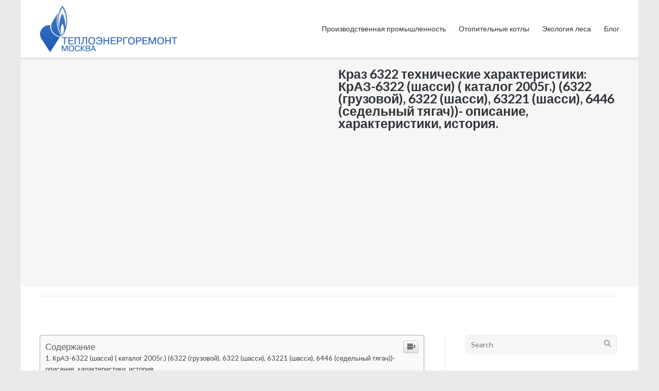

--- FILE ---
content_type: text/html
request_url: https://90zavod.ru/xarakteristiki-2/kraz-6322-tehnicheskie-harakteristiki-kraz-6322-shassi-katalog-2005g-6322-gruzovoj-6322-shassi-63221-shassi-6446-sedelnyj-tyagach-opisanie-harakteristiki-istoriya.html
body_size: 41425
content:
<!DOCTYPE html><html lang="ru-RU" prefix="og: http://ogp.me/ns#"><head><meta charset="UTF-8"><meta name="viewport" content="width=device-width, initial-scale=1"><script src="/cdn-cgi/scripts/7d0fa10a/cloudflare-static/rocket-loader.min.js" data-cf-settings="8c5a63f5a211a8e31f57194c-|49" type="1a3fcccd5471bf7c2de03d71-text/javascript"></script><script src="/cdn-cgi/scripts/7d0fa10a/cloudflare-static/rocket-loader.min.js" data-cf-settings="1a3fcccd5471bf7c2de03d71-|49"></script><link rel="stylesheet" media="print" onload="this.onload=null;this.media='all';" id="ao_optimized_gfonts" href="https://fonts.googleapis.com/css?family=Muli%3A300%7CLato%3A300%2C400%2C700&amp;display=swap"><link rel="profile" href="https://gmpg.org/xfn/11"><link rel="pingback" href="https://90zavod.ru/xmlrpc.php"><style media="all">img:is([sizes="auto" i],[sizes^="auto," i]){contain-intrinsic-size:3000px 1500px}
/*! This file is auto-generated */
.wp-block-button__link{color:#fff;background-color:#32373c;border-radius:9999px;box-shadow:none;text-decoration:none;padding:calc(.667em + 2px) calc(1.333em + 2px);font-size:1.125em}.wp-block-file__button{background:#32373c;color:#fff;text-decoration:none}@font-face{font-family:ez-toc-icomoon;src:url(//90zavod.ru/wp-content/plugins/easy-table-of-contents/vendor/icomoon/fonts/ez-toc-icomoon.eot?-5j7dhv);src:url(//90zavod.ru/wp-content/plugins/easy-table-of-contents/vendor/icomoon/fonts/ez-toc-icomoon.eot?#iefix-5j7dhv) format('embedded-opentype'),url(//90zavod.ru/wp-content/plugins/easy-table-of-contents/vendor/icomoon/fonts/ez-toc-icomoon.ttf?-5j7dhv) format('truetype'),url(//90zavod.ru/wp-content/plugins/easy-table-of-contents/vendor/icomoon/fonts/ez-toc-icomoon.woff?-5j7dhv) format('woff'),url(//90zavod.ru/wp-content/plugins/easy-table-of-contents/vendor/icomoon/fonts/ez-toc-icomoon.svg?-5j7dhv#ez-toc-icomoon) format('svg');font-weight:400;font-style:normal}#ez-toc-container{background:#f9f9f9;border:1px solid #aaa;border-radius:4px;-webkit-box-shadow:0 1px 1px rgba(0,0,0,.05);box-shadow:0 1px 1px rgba(0,0,0,.05);display:table;margin-bottom:1em;padding:10px;position:relative;width:auto}.ez-toc-widget-container{position:relative;white-space:nowrap}#ez-toc-container.ez-toc-light-blue{background:#edf6ff}#ez-toc-container.ez-toc-white{background:#fff}#ez-toc-container.ez-toc-black{background:#000}#ez-toc-container.ez-toc-transparent{background:0 0}.ez-toc-widget-container ul.ez-toc-list{padding:0 10px}#ez-toc-container ul ul,.ez-toc div.ez-toc-widget-container ul ul{margin-left:1.5em}#ez-toc-container li,#ez-toc-container ul{padding:0}#ez-toc-container li,#ez-toc-container ul,#ez-toc-container ul li,.ez-toc-widget-container,.ez-toc-widget-container li{background:0 0;list-style:none;line-height:1.6;margin:0;overflow:hidden;z-index:1}.btn.active,.ez-toc-btn,.ez-toc-btn-default.active,.ez-toc-btn-default:active,.ez-toc-btn:active{background-image:none}#ez-toc-container p.ez-toc-title{text-align:left;line-height:1.45;margin:0;padding:0}.ez-toc-title-container{display:table;width:100%}.ez-toc-title,.ez-toc-title-toggle{display:table-cell;text-align:left;vertical-align:middle}#ez-toc-container.ez-toc-black p.ez-toc-title{color:#fff}#ez-toc-container div.ez-toc-title-container+ul.ez-toc-list{margin-top:1em}.ez-toc-wrap-left{float:left;margin-right:10px}.ez-toc-wrap-right{float:right;margin-left:10px}#ez-toc-container a{color:#444;text-decoration:none;text-shadow:none}#ez-toc-container a:visited{color:#9f9f9f}#ez-toc-container a:hover{text-decoration:underline}#ez-toc-container.ez-toc-black a,#ez-toc-container.ez-toc-black a:visited{color:#fff}#ez-toc-container a.ez-toc-toggle{color:#444}#ez-toc-container.counter-flat ul,#ez-toc-container.counter-hierarchy ul,.ez-toc-widget-container.counter-flat ul,.ez-toc-widget-container.counter-hierarchy ul{counter-reset:item}#ez-toc-container.counter-numeric li,.ez-toc-widget-container.counter-numeric li{list-style-type:decimal;list-style-position:inside}#ez-toc-container.counter-decimal ul.ez-toc-list li a:before,.ez-toc-widget-container.counter-decimal ul.ez-toc-list li a:before{content:counters(item,".") ". ";counter-increment:item}#ez-toc-container.counter-roman li a:before,.ez-toc-widget-container.counter-roman ul.ez-toc-list li a:before{content:counters(item,".",upper-roman) ". ";counter-increment:item}.ez-toc-widget-container ul.ez-toc-list li:before{content:' ';position:absolute;left:0;right:0;height:30px;line-height:30px;z-index:-1}.ez-toc-widget-container ul.ez-toc-list li.active:before{background-color:#ededed}.ez-toc-widget-container li.active>a{font-weight:900}.ez-toc-btn{display:inline-block;padding:6px 12px;margin-bottom:0;font-size:14px;font-weight:400;line-height:1.428571429;text-align:center;white-space:nowrap;vertical-align:middle;cursor:pointer;border:1px solid transparent;border-radius:4px;-webkit-user-select:none;-moz-user-select:none;-ms-user-select:none;-o-user-select:none;user-select:none}.ez-toc-btn:focus{outline:#333 dotted thin;outline:-webkit-focus-ring-color auto 5px;outline-offset:-2px}.ez-toc-btn:focus,.ez-toc-btn:hover{color:#333;text-decoration:none}.ez-toc-btn.active,.ez-toc-btn:active{background-image:none;outline:0;-webkit-box-shadow:inset 0 3px 5px rgba(0,0,0,.125);box-shadow:inset 0 3px 5px rgba(0,0,0,.125)}.ez-toc-btn-default{color:#333;background-color:#fff;-webkit-box-shadow:inset 0 1px 0 rgba(255,255,255,.15),0 1px 1px rgba(0,0,0,.075);box-shadow:inset 0 1px 0 rgba(255,255,255,.15),0 1px 1px rgba(0,0,0,.075)}.ez-toc-btn-default.active,.ez-toc-btn-default:active,.ez-toc-btn-default:focus,.ez-toc-btn-default:hover{color:#333;background-color:#ebebeb;border-color:#adadad}.ez-toc-btn-sm,.ez-toc-btn-xs{padding:5px 10px;font-size:12px;line-height:1.5;border-radius:3px}.ez-toc-glyphicon,[class*=ez-toc-icon-]{font-style:normal;font-weight:400;line-height:1;-webkit-font-smoothing:antialiased;-moz-osx-font-smoothing:grayscale}.ez-toc-btn-xs{padding:1px 5px}.ez-toc-btn-default:active{-webkit-box-shadow:inset 0 3px 5px rgba(0,0,0,.125);box-shadow:inset 0 3px 5px rgba(0,0,0,.125)}.ez-toc-btn-default{text-shadow:0 1px 0 #fff;background-image:-webkit-gradient(linear,left 0,left 100%,from(#fff),to(#e0e0e0));background-image:-webkit-linear-gradient(top,#fff 0,#e0e0e0 100%);background-image:-moz-linear-gradient(top,#fff 0,#e0e0e0 100%);background-image:linear-gradient(to bottom,#fff 0,#e0e0e0 100%);background-repeat:repeat-x;border-color:#ccc;filter:progid:DXImageTransform.Microsoft.gradient(startColorstr='#ffffffff',endColorstr='#ffe0e0e0',GradientType=0);filter:progid:DXImageTransform.Microsoft.gradient(enabled=false)}.ez-toc-btn-default:focus,.ez-toc-btn-default:hover{background-color:#e0e0e0;background-position:0 -15px}.ez-toc-btn-default.active,.ez-toc-btn-default:active{background-color:#e0e0e0;border-color:#dbdbdb}.ez-toc-pull-right{float:right!important;margin-left:10px}.ez-toc-glyphicon{position:relative;top:1px;display:inline-block;font-family:'Glyphicons Halflings'}.ez-toc-glyphicon:empty{width:1em}.ez-toc-toggle i.ez-toc-glyphicon{font-size:16px;margin-left:2px}[class*=ez-toc-icon-]{font-family:ez-toc-icomoon!important;speak:none;font-variant:normal;text-transform:none}.ez-toc-icon-toggle:before{content:"\e87a"}div#ez-toc-container p.ez-toc-title{font-size:120%}div#ez-toc-container p.ez-toc-title{font-weight:500}div#ez-toc-container ul li{font-size:95%}html{font-family:sans-serif;-webkit-text-size-adjust:100%;-ms-text-size-adjust:100%}body{margin:0}article,aside,details,figcaption,figure,footer,header,main,menu,nav,section,summary{display:block}audio,canvas,progress,video{display:inline-block;vertical-align:baseline}audio:not([controls]){display:none;height:0}[hidden],template{display:none}a{background-color:transparent}a:active,a:hover{outline:0}abbr[title]{border-bottom:1px dotted}b,strong{font-weight:700}dfn{font-style:italic}h1{font-size:2em;margin:.67em 0}mark{background:#ff0;color:#000}small{font-size:80%}sub,sup{font-size:75%;line-height:0;position:relative;vertical-align:baseline}sup{top:-.5em}sub{bottom:-.25em}img{border:0}svg:not(:root){overflow:hidden}figure{margin:0}hr{box-sizing:content-box;height:0}pre{overflow:auto}code,kbd,pre,samp{font-family:monospace,monospace;font-size:1em}button,input,optgroup,select,textarea{color:inherit;font:inherit;margin:0}button{overflow:visible}button,select{text-transform:none}button,html input[type=button],input[type=reset],input[type=submit]{-webkit-appearance:button;cursor:pointer}button[disabled],html input[disabled]{cursor:default}button::-moz-focus-inner,input::-moz-focus-inner{border:0;padding:0}input{line-height:normal}input[type=checkbox],input[type=radio]{box-sizing:border-box;padding:0}input[type=number]::-webkit-inner-spin-button,input[type=number]::-webkit-outer-spin-button{height:auto}input[type=search]{-webkit-appearance:textfield;box-sizing:content-box}input[type=search]::-webkit-search-cancel-button,input[type=search]::-webkit-search-decoration{-webkit-appearance:none}fieldset{border:1px solid silver;margin:0 2px;padding:.35em .625em .75em}legend{border:0;padding:0}textarea{overflow:auto}optgroup{font-weight:700}table{border-collapse:collapse;border-spacing:0}td,th{padding:0}html{font-size:87.5%;line-height:1.78571em}body,button,input,select,textarea{color:#5a5d60;font-family:"Lato",sans-serif;font-size:14px;font-size:1em;-webkit-font-smoothing:subpixel-antialiased;-moz-osx-font-smoothing:auto;font-weight:400;line-height:1.7857}h1,h2,h3,h4,h5,h6{clear:both;color:#313539;font-weight:700;hyphens:auto;margin:.89286em 0}h1{font-size:15px;font-size:1.78571rem !important;line-height:1em !important}h2{font-size:22.00002px;font-size:1.57143rem;line-height:2.27273em}h3{font-size:19.99998px;font-size:1.42857rem;line-height:1.25em}h4{font-size:17.99994px;font-size:1.28571rem;line-height:1.38889em}h5{font-size:16.00004px;font-size:1.14286rem;line-height:1.5625em}h6{font-size:14px;font-size:1rem;line-height:1.78571em}p{margin:0 0 1.78571em}p:last-child{margin-bottom:0}p:only-child{margin-bottom:1.78571em}b,strong{font-weight:700}dfn,cite,em,i{font-style:italic}blockquote{background:#f6f6f7;border-left:3px solid #0896fe;font-size:15.00002px;font-size:1.07143rem;line-height:1.66667em;margin:1.78571em 0;overflow:hidden;padding:1.78571em}blockquote p,blockquote:last-child,blockquote:only-child{margin-bottom:0 !important}address{margin:0 0 1.78571em}pre{background:#f6f6f7;font-family:"Courier 10 Pitch",Courier,monospace;font-size:14px;font-size:1rem;hyphens:none;line-height:1.78571em;margin:0 0 1.33929em;max-width:100%;overflow:auto;padding:.89286em 1.78571em}code,kbd,tt,var{font-family:Monaco,Consolas,"Andale Mono","DejaVu Sans Mono",monospace;hyphens:none}abbr,acronym{border-bottom:1px dotted #666;cursor:help}mark,ins{background:#fff9c0;text-decoration:none}small{font-size:75%}big{font-size:125%}html{box-sizing:border-box}*,*:before,*:after{box-sizing:inherit}body{background:#313539}body.boxed{background:#eaeaea}blockquote:before,blockquote:after,q:before,q:after{content:""}blockquote,q{quotes:"" ""}hr{background-color:#eaeaeb;border:0;height:1px;margin:0 auto 1.78571em}ul,ol{margin:0 0 1.78571em 1.78571em;padding:0}ul{list-style:disc}ol{list-style:decimal}li>ul,li>ol{margin-top:0;margin-bottom:0}dl{margin:0 0 1.78571em}dl dt{font-weight:600}dl dd{margin:0 0 0 1.78571em}img{height:auto;max-width:100%}table{border:1px solid #eaeaeb;margin:0 0 1.78571em;width:100%}table th,table td{border:1px solid #eaeaeb;padding:.75em}table th{font-weight:600}button,input[type=button],input[type=reset],input[type=submit]{background:#0896fe;border:none;border-radius:3px;color:#fff;cursor:pointer;-webkit-appearance:button;font-weight:400;line-height:normal;outline-style:none;padding:.7142em 1.2143em;text-transform:uppercase}button:hover,input[type=button]:hover,input[type=reset]:hover,input[type=submit]:hover{background:rgba(8,150,254,.8)}label{display:block;font-weight:600;margin-bottom:.25em}input[type=text],input[type=email],input[type=url],input[type=tel],input[type=number],input[type=date],input[type=password],input[type=search],select[multiple],textarea{background:#f6f6f7;border:1px solid #eaeaeb;border-radius:3px;color:#acaeaf;line-height:normal;max-width:100%;padding:.6429em .7143em;transition:.3s;-webkit-appearance:none}input[type=text]:focus,input[type=email]:focus,input[type=url]:focus,input[type=password]:focus,input[type=search]:focus,textarea:focus{background:#fff;color:#5a5d60;outline-style:none}textarea{box-sizing:border-box;overflow:auto;padding:.7143em;vertical-align:top}input[type=file]{font-size:14px;font-size:1rem;line-height:0}a{color:#0896fe;text-decoration:none;transition:.3s}a:visited{color:#0896fe}a:hover,a:focus,a:active{color:#5a5d60;text-decoration:none}a:focus{outline:thin dotted}a:hover,a:active{outline:0}.top-bar-menu{display:inline-block;line-height:normal;vertical-align:middle}.top-bar-menu .menu{list-style:none;margin:0;padding:0}.top-bar-menu .menu li{color:#acaeaf;display:inline-block;line-height:38px;margin-right:.89286em;position:relative;vertical-align:middle}.top-bar-menu .menu li a{color:#acaeaf;display:block;font-size:11.99996px;font-size:.85714rem;height:38px;line-height:38px;text-decoration:none;white-space:nowrap}.top-bar-menu .menu li a:before{color:#acaeaf}.top-bar-menu .menu li a:hover:before{color:#fff}.top-bar-menu .menu li:hover>a{color:#fff}.top-bar-menu .menu li:last-of-type{margin-right:0}.top-bar-navigation{box-sizing:border-box;display:inline-block;position:relative;text-align:right;width:50%}.top-bar-navigation ul{list-style:none;margin:0;padding:0}.top-bar-navigation ul li{color:#acaeaf;display:inline-block;margin-right:1.33929em;position:relative;vertical-align:middle}.top-bar-navigation ul li a{color:#acaeaf;display:block;font-size:11.99996px;font-size:.85714rem;line-height:2.08333em;text-decoration:none;white-space:nowrap}.top-bar-navigation ul li a:before{color:#acaeaf}.top-bar-navigation ul li a:hover:before{color:#fff}.top-bar-navigation ul li:hover>a{color:#fff}.top-bar-navigation ul li:last-of-type{margin-right:0}.top-bar-navigation ul ul{background:#fff;box-shadow:rgba(0,0,0,.1) 0 .5714rem 1.0714rem;border-top:3px solid #0896fe;display:none;left:0;padding:0;position:absolute;text-align:left;top:35px;z-index:400}.top-bar-navigation ul ul li{min-width:10em;padding:0;width:100%}.top-bar-navigation ul ul li a{color:#5a5d60;padding:.4em .8em}.top-bar-navigation ul ul li:hover>a{background:#0896fe;color:#fff}.top-bar-navigation ul ul ul{left:100%;top:-3px}.top-bar-navigation ul .menu-item-has-children a:after,.top-bar-navigation ul .page_item_has_children a:after{content:"\f107";font-family:"FontAwesome";line-height:normal;position:relative;padding:0 0 0 .5785em;top:.2435em}.top-bar-navigation ul .sub-menu .menu-item-has-children>a:after,.top-bar-navigation ul .sub-menu .page_item_has_children>a:after,.top-bar-navigation ul .children .menu-item-has-children>a:after,.top-bar-navigation ul .children .page_item_has_children>a:after{content:"\f105";font-family:"FontAwesome";position:absolute;right:1em;top:.9167em}.top-bar-navigation ul .sub-menu a:after,.top-bar-navigation ul .children a:after{content:none}.top-bar-navigation div>ul>li>a{display:block;height:38px;line-height:38px}.top-bar-navigation div>ul>li>a:hover{border-bottom:3px solid #0896fe}.top-bar-navigation div>ul>li.menu-item-has-children>a:hover,.top-bar-navigation div>ul>li.page_item_has_children>a:hover{border-bottom:none}.top-bar-navigation ul li.left ul{left:initial;left:auto;right:0;text-align:right}.top-bar-navigation ul li.left ul ul{right:100%}.top-bar-navigation ul li.left .sub-menu .menu-item-has-children>a:after,.top-bar-navigation ul li.left .sub-menu .page_item_has_children>a:after,.top-bar-navigation ul li.left .children .menu-item-has-children>a:after,.top-bar-navigation ul li.left .children .page_item_has_children>a:after{content:"\f104";font-family:"FontAwesome";position:absolute;left:1em;padding:0 .5785em 0 0;right:initial;top:.9167em}.top-bar-navigation ul li.left .sub-menu a:after,.top-bar-navigation ul li.left .children a:after{content:none}.main-navigation{box-sizing:border-box;float:right;max-width:65%}.main-navigation>div{float:left}.main-navigation ul{list-style:none;margin:0;padding:0}.main-navigation ul li{display:inline-block;margin-right:1.78571em;position:relative;vertical-align:middle}.main-navigation ul li a{color:#313539;display:block;font-size:14px;font-size:1rem;line-height:1.78571em;outline:0;text-decoration:none;white-space:nowrap}.main-navigation ul li:hover>a{color:#0896fe}.main-navigation ul li:last-of-type{margin-right:0}.main-navigation ul ul{background:#fff;border-top:3px solid #0896fe;box-shadow:rgba(0,0,0,.1) 0 8px 15px;display:none;left:0;padding:0;position:absolute;text-align:left;top:109px;z-index:2}.main-navigation ul ul li{min-width:12em;padding:0;width:100%}.main-navigation ul ul li a{color:#5a5d60;padding:.4em .8em}.main-navigation ul ul li:hover>a{background:#0896fe;border-color:#0896fe;color:#fff}.main-navigation ul ul ul{left:100%;top:-3px}.main-navigation ul .menu-item-has-children a:after,.main-navigation ul .page_item_has_children a:after{content:"\f107";font-family:"FontAwesome";font-size:.8571em;position:relative;padding:0 0 0 .4952em;top:.2435em}.main-navigation ul .sub-menu .menu-item-has-children>a:after,.main-navigation ul .sub-menu .page_item_has_children>a:after,.main-navigation ul .children .menu-item-has-children>a:after,.main-navigation ul .children .page_item_has_children>a:after{content:"\f105";font-family:"FontAwesome";position:absolute;right:1em;top:.5em}.main-navigation ul .sub-menu a:after,.main-navigation ul .children a:after{content:none}.main-navigation .current-menu-item>a,.main-navigation .current a{color:#0896fe}.main-navigation div>ul>li>ul{font-size:12.99998px;font-size:.92857rem;line-height:1.92308em}.main-navigation div>ul>li>a{display:block;height:112px;line-height:112px}.main-navigation div>ul>li>a:hover{border-bottom:3px solid #0896fe}.main-navigation div>ul>li.menu-item-has-children>a:hover,.main-navigation div>ul>li.page_item_has_children>a:hover{border-bottom:none}body:not(.resp).header-centered .main-navigation{float:none;max-width:100%;text-align:center}body:not(.resp).header-centered .main-navigation>div{display:inline-block;float:none;vertical-align:top}.main-navigation ul li.left ul{left:initial;left:auto;right:0;text-align:right}.main-navigation ul li.left ul ul{right:100%}.main-navigation ul li.left .sub-menu .menu-item-has-children>a:after,.main-navigation ul li.left .sub-menu .page_item_has_children>a:after,.main-navigation ul li.left .children .menu-item-has-children>a:after,.main-navigation ul li.left .children .page_item_has_children>a:after{content:"\f104";font-family:"FontAwesome";position:absolute;left:1em;padding:0 .4952em 0 0;right:initial;top:.5em}.main-navigation ul li.left .sub-menu a:after,.main-navigation ul li.left .children a:after{content:none}.scale.scaled .main-navigation ul ul{top:72px}.scale.scaled .main-navigation ul ul ul{top:-3px}.scale.scaled .main-navigation div>ul>li>a{height:75px;line-height:75px}.main-navigation .menu-search{height:112px;position:relative}.main-navigation .menu-search .search-icon{float:left;padding-left:2.78571em;cursor:pointer;position:relative}.main-navigation .menu-search .search-icon:before{color:#313539;content:'\f002';font-family:"FontAwesome";height:112px;line-height:112px;position:absolute;right:0;transition:.3s;top:50%}.main-navigation .menu-search .search-icon:hover:before{color:#0896fe;cursor:pointer}.main-navigation .menu-search .searchform{background:#fff;display:none;margin-top:-3px;position:absolute;right:0;top:100%;width:17.8571rem;z-index:500}.main-navigation .menu-search .searchform input[name=s]{background-color:transparent;border:none;border-top:3px solid #0896fe;border-radius:0;box-shadow:rgba(0,0,0,.1) 0 8px 15px;color:#313539;width:100%}.scale.scaled .main-navigation .menu-search{height:75px}.scale.scaled .main-navigation .menu-search .search-icon:before{height:75px;line-height:75px}.main-navigation .menu a:before{color:#313539}.main-navigation .menu a:hover:before{color:#0896fe}.responsive-menu .menu-toggle{background:0 0;border-radius:0;color:#313539;-webkit-appearance:none;display:none;height:20px;margin-top:-10px;padding:0;position:absolute;right:1.78571em;top:50%}.responsive-menu .menu-toggle:after{content:"\f0c9";font-family:"FontAwesome";font-size:1.4286rem;line-height:normal}.responsive-menu .menu-toggle:hover{background:0 0}.responsive-menu .main-navigation.toggled .menu-toggle:after{content:"\f00d"}.responsive-menu .main-navigation.toggled{height:auto;margin-bottom:1.78571em;max-width:100%;width:100%}.responsive-menu .main-navigation.toggled>div{float:none}.responsive-menu .main-navigation.toggled ul{display:block;margin:0}.responsive-menu .main-navigation.toggled ul>li[class*=children] .sub-menu li,.responsive-menu .main-navigation.toggled ul>li[class*=children] .children li{margin-bottom:2px}.responsive-menu .main-navigation.toggled ul>li[class*=children].up>.sub-menu,.responsive-menu .main-navigation.toggled ul>li[class*=children].up>.children{display:block}.responsive-menu .main-navigation.toggled ul>li[class*=children].up a{margin-bottom:0 !important}.responsive-menu .main-navigation.toggled ul>li[class*=children]>.sub-menu,.responsive-menu .main-navigation.toggled ul>li[class*=children]>.children{display:none}.responsive-menu .main-navigation.toggled ul>li[class*=children]>span{display:block;cursor:pointer;height:46px;line-height:46px;margin:0;position:absolute;right:0;text-align:center;top:0;width:45px}.responsive-menu .main-navigation.toggled ul>li[class*=children]>span:after{content:"\f078";font-family:"FontAwesome"}.responsive-menu .main-navigation.toggled ul>li[class*=children]>a:hover~span{color:#fff}.responsive-menu .main-navigation.toggled ul>li[class*=children].up>span:after{content:"\f077" !important}.responsive-menu .main-navigation.toggled ul>li[class*=children] ul li a{padding-left:36px}.responsive-menu .main-navigation.toggled ul>li[class*=children] ul li ul li a{padding-left:54px}.responsive-menu .main-navigation.toggled ul>li[class*=children] ul li ul li ul li a{padding-left:72px}.responsive-menu .main-navigation.toggled ul>li[class*=children] ul li ul li ul li ul li a{padding-left:90px}.responsive-menu .main-navigation.toggled ul>li[class*=children] ul li ul li ul li ul li ul li a{padding-left:108px}.responsive-menu .main-navigation.toggled ul>li[class*=children] ul li ul li ul li ul li ul li ul li a{padding-left:126px}.responsive-menu .main-navigation.toggled ul li{display:block;margin:0;width:100%}.responsive-menu .main-navigation.toggled ul li a{background:#eaeaea;color:#5a5d60;height:auto !important;line-height:normal !important;margin:0 0 2px;padding:14px 18px 15px;text-align:left;transition:none}.responsive-menu .main-navigation.toggled ul li a:hover,.responsive-menu .main-navigation.toggled ul li a:hover:before{background:#0896fe;border-bottom:none;color:#fff}.responsive-menu .main-navigation.toggled ul>ul>li>a:last-of-type{margin-bottom:0}.responsive-menu .main-navigation.toggled ul .menu-item-has-children a:after,.responsive-menu .main-navigation.toggled ul .page_item_has_children a:after{content:none}.responsive-menu .main-navigation.toggled ul .menu-item-has-children>a:hover,.responsive-menu .main-navigation.toggled ul .page_item_has_children>a:hover{border-bottom:none}.responsive-menu .main-navigation.toggled ul ul{background:0 0;border-top:none;box-shadow:none;display:none;margin-top:2px;opacity:1 !important;position:static;transition:none;z-index:2}.responsive-menu .main-navigation.toggled ul ul li:hover>a{background:#eaeaea;color:#5a5d60}.responsive-menu .main-navigation.toggled ul ul li a{font-size:1rem;line-height:normal}.responsive-menu .main-navigation.toggled ul ul li a:hover{background:#0896fe;border-bottom:none;color:#fff}.responsive-menu .main-navigation.toggled ul li.left ul{text-align:left}.site-main .comment-navigation,.site-main .post-navigation{border-color:#eaeaeb;border-top-style:solid;border-top-width:.07143em;padding-top:1.71429em;margin-top:1.78571em;margin-bottom:1.78571em;overflow:hidden;display:none !important}.site-main .comment-navigation:nth-of-type(2){border-bottom-style:solid;border-bottom-width:.07143em;float:left;margin-top:1.78571em;margin-bottom:1.78571em;padding-bottom:1.71429em;width:100%}.comment-navigation .nav-links,.paging-navigation .nav-links,.post-navigation .nav-links{text-align:center}.comment-navigation .nav-links a,.paging-navigation .nav-links a,.post-navigation .nav-links a{color:#acaeaf;text-transform:capitalize}.comment-navigation .nav-links a:hover,.paging-navigation .nav-links a:hover,.post-navigation .nav-links a:hover{color:#0896fe}.comment-navigation .nav-previous,.paging-navigation .nav-previous,.post-navigation .nav-previous{float:left;position:relative}.comment-navigation .nav-next,.paging-navigation .nav-next,.post-navigation .nav-next{float:right;position:relative}.comment-navigation .nav-previous a:before,.comment-navigation .nav-next a:after,.post-navigation .nav-previous a:before,.post-navigation .nav-next a:after{font-family:"FontAwesome";font-size:.8125em}.comment-navigation .nav-previous a:before,.post-navigation .nav-previous a:before{content:"\f104";padding-right:.5em}.comment-navigation .nav-next a:after,.post-navigation .nav-next a:after{content:"\f105";padding-left:.5em}.pagination{margin-top:4.46429em;margin-right:auto;margin-left:auto;overflow:hidden;text-align:center}.pagination .page-numbers{background:#eaeaea;border-radius:3px;color:#5a5d60;display:inline-block;font-weight:400;line-height:normal;margin-right:.1285em;outline-style:none;padding:.7142em 1.1428em;transition:.3s}.pagination .page-numbers:hover{background:#0896fe;color:#fff}.pagination .page-numbers.dots{background:0 0;padding-right:0;padding-left:0}.pagination .page-numbers.dots:hover{background:0 0;color:#5a5d60}.pagination .current{background:#0896fe;color:#fff}.pagination .prev,.pagination .next{display:block;float:left;margin-right:0}.pagination .next{float:right}.meta-nav{font-size:.8125em}.nav-previous .meta-nav{margin-right:.1875em}.nav-next .meta-nav{margin-left:.1875em}.bottom-bar-menu{display:inline-block;text-align:right;width:70%}.bottom-bar-menu .menu{list-style:none;margin:0;padding:0}.bottom-bar-menu .menu li{color:#acaeaf;display:inline-block;margin-right:.89286em;position:relative;vertical-align:middle}.bottom-bar-menu .menu li a{color:#acaeaf;display:block;font-size:11.99996px;font-size:.85714rem;height:50px;line-height:50px;text-decoration:none;white-space:nowrap}.bottom-bar-menu .menu li a:before{color:#acaeaf}.bottom-bar-menu .menu li a:hover:before{color:#fff}.bottom-bar-menu .menu li:hover>a{color:#fff}.bottom-bar-menu .menu li:last-of-type{margin-right:0}.menu a[href*="behance.net"],.menu a[href*="codepen.io"],.menu a[href*="delicious.com"],.menu a[href*="deviantart.com"],.menu a[href*="digg.com"],.menu a[href*="dribbble.com"],.menu a[href*="facebook.com"],.menu a[href*="/feed/"],.menu a[href*="flickr.com"],.menu a[href*="foursquare.com"],.menu a[href*="github.com"],.menu a[href*="plus.google.com"],.menu a[href*="instagram.com"],.menu a[href*="linkedin.com"],.menu a[href*="pinterest.com"],.menu a[href*="reddit.com"],.menu a[href*="soundcloud.com"],.menu a[href*="stackexchange.com"],.menu a[href*="stackoverflow.com"],.menu a[href*="tumblr.com"],.menu a[href*="twitter.com"],.menu a[href*="vimeo.com"],.menu a[href*="vine.co"],.menu a[href*="vk.com"],.menu a[href*="weibo.com"],.menu a[href*="wordpress.com"],.menu a[href*="xing.com"],.menu a[href*="yelp.com"],.menu a[href*="youtube.com"]{border-bottom:none;color:transparent !important;font-size:0 !important;text-align:center}.menu a[href*="behance.net"]:before,.menu a[href*="codepen.io"]:before,.menu a[href*="delicious.com"]:before,.menu a[href*="deviantart.com"]:before,.menu a[href*="digg.com"]:before,.menu a[href*="dribbble.com"]:before,.menu a[href*="facebook.com"]:before,.menu a[href*="/feed/"]:before,.menu a[href*="flickr.com"]:before,.menu a[href*="foursquare.com"]:before,.menu a[href*="github.com"]:before,.menu a[href*="plus.google.com"]:before,.menu a[href*="instagram.com"]:before,.menu a[href*="linkedin.com"]:before,.menu a[href*="pinterest.com"]:before,.menu a[href*="reddit.com"]:before,.menu a[href*="soundcloud.com"]:before,.menu a[href*="stackexchange.com"]:before,.menu a[href*="stackoverflow.com"]:before,.menu a[href*="tumblr.com"]:before,.menu a[href*="twitter.com"]:before,.menu a[href*="vimeo.com"]:before,.menu a[href*="vine.co"]:before,.menu a[href*="vk.com"]:before,.menu a[href*="weibo.com"]:before,.menu a[href*="wordpress.com"]:before,.menu a[href*="xing.com"]:before,.menu a[href*="yelp.com"]:before,.menu a[href*="youtube.com"]:before{font-family:"FontAwesome";font-size:medium}.menu a[href*="behance.net"]:before{content:"\f1b4"}.menu a[href*="codepen.io"]:before{content:"\f1cb"}.menu a[href*="delicious.com"]:before{content:"\f1a5"}.menu a[href*="deviantart.com"]:before{content:"\f1bd"}.menu a[href*="digg.com"]:before{content:"\f1a6"}.menu a[href*="dribbble.com"]:before{content:"\f17d"}.menu a[href*="facebook.com"]:before{content:"\f09a"}.menu a[href*="/feed/"]:before{content:"\f09e"}.menu a[href*="flickr.com"]:before{content:"\f16e"}.menu a[href*="foursquare.com"]:before{content:"\f180"}.menu a[href*="github.com"]:before{content:"\f09b"}.menu a[href*="plus.google.com"]:before{content:"\f0d5"}.menu a[href*="instagram.com"]:before{content:"\f16d"}.menu a[href*="linkedin.com"]:before{content:"\f0e1"}.menu a[href*="pinterest.com"]:before{content:"\f0d2"}.menu a[href*="reddit.com"]:before{content:"\f1a1"}.menu a[href*="snapchat.com"]:before{content:"\f2ac"}.menu a[href*="soundcloud.com"]:before{content:"\f1be"}.menu a[href*="stackexchange.com"]:before{content:"\f18d"}.menu a[href*="stackoverflow.com"]:before{content:"\f16c"}.menu a[href*="tumblr.com"]:before{content:"\f173"}.menu a[href*="twitter.com"]:before{content:"\f099"}.menu a[href*="vimeo.com"]:before{content:"\f194"}.menu a[href*="vine.co"]:before{content:"\f1ca"}.menu a[href*="vk.com"]:before{content:"\f189"}.menu a[href*="weibo.com"]:before{content:"\f18a"}.menu a[href*="wordpress.com"]:before{content:"\f19a"}.menu a[href*="xing.com"]:before{content:"\f168"}.menu a[href*="yelp.com"]:before{content:"\f1e9"}.menu a[href*="youtube.com"]:before{content:"\f16a"}.widget .menu a[href*="behance.net"]:hover,.widget .menu a[href*="codepen.io"]:hover,.widget .menu a[href*="delicious.com"]:hover,.widget .menu a[href*="deviantart.com"]:hover,.widget .menu a[href*="digg.com"]:hover,.widget .menu a[href*="dribbble.com"]:hover,.widget .menu a[href*="facebook.com"]:hover,.widget .menu a[href*="flickr.com"]:hover,.widget .menu a[href*="foursquare.com"]:hover,.widget .menu a[href*="github.com"]:hover,.widget .menu a[href*="plus.google.com"]:hover,.widget .menu a[href*="instagram.com"]:hover,.widget .menu a[href*="linkedin.com"]:hover,.widget .menu a[href*="pinterest.com"]:hover,.widget .menu a[href*="reddit.com"]:hover,.widget .menu a[href*="snapchat.com"]:hover,.widget .menu a[href*="soundcloud.com"]:hover,.widget .menu a[href*="stackexchange.com"]:hover,.widget .menu a[href*="stackoverflow.com"]:hover,.widget .menu a[href*="tumblr.com"]:hover,.widget .menu a[href*="twitter.com"]:hover,.widget .menu a[href*="vimeo.com"]:hover,.widget .menu a[href*="vine.co"]:hover,.widget .menu a[href*="vk.com"]:hover,.widget .menu a[href*="weibo.com"]:hover,.widget .menu a[href*="wordpress.com"]:hover,.widget .menu a[href*="xing.com"]:hover,.widget .menu a[href*="yelp.com"]:hover,.widget .menu a[href*="youtube.com"]:hover{border-bottom:none}.widget .menu a[href*="behance.net"]:before,.widget .menu a[href*="codepen.io"]:before,.widget .menu a[href*="delicious.com"]:before,.widget .menu a[href*="deviantart.com"]:before,.widget .menu a[href*="digg.com"]:before,.widget .menu a[href*="dribbble.com"]:before,.widget .menu a[href*="facebook.com"]:before,.widget .menu a[href*="flickr.com"]:before,.widget .menu a[href*="foursquare.com"]:before,.widget .menu a[href*="github.com"]:before,.widget .menu a[href*="plus.google.com"]:before,.widget .menu a[href*="instagram.com"]:before,.widget .menu a[href*="linkedin.com"]:before,.widget .menu a[href*="pinterest.com"]:before,.widget .menu a[href*="reddit.com"]:before,.widget .menu a[href*="snapchat.com"]:before,.widget .menu a[href*="soundcloud.com"]:before,.widget .menu a[href*="stackexchange.com"]:before,.widget .menu a[href*="stackoverflow.com"]:before,.widget .menu a[href*="tumblr.com"]:before,.widget .menu a[href*="twitter.com"]:before,.widget .menu a[href*="vimeo.com"]:before,.widget .menu a[href*="vine.co"]:before,.widget .menu a[href*="vk.com"]:before,.widget .menu a[href*="weibo.com"]:before,.widget .menu a[href*="wordpress.com"]:before,.widget .menu a[href*="xing.com"]:before,.widget .menu a[href*="yelp.com"]:before,.widget .menu a[href*="youtube.com"]:before{color:#5a5d60}.widget .menu a[href*="behance.net"]:hover:before,.widget .menu a[href*="codepen.io"]:hover:before,.widget .menu a[href*="delicious.com"]:hover:before,.widget .menu a[href*="deviantart.com"]:hover:before,.widget .menu a[href*="digg.com"]:hover:before,.widget .menu a[href*="dribbble.com"]:hover:before,.widget .menu a[href*="facebook.com"]:hover:before,.widget .menu a[href*="flickr.com"]:hover:before,.widget .menu a[href*="foursquare.com"]:hover:before,.widget .menu a[href*="github.com"]:hover:before,.widget .menu a[href*="plus.google.com"]:hover:before,.widget .menu a[href*="instagram.com"]:hover:before,.widget .menu a[href*="linkedin.com"]:hover:before,.widget .menu a[href*="pinterest.com"]:hover:before,.widget .menu a[href*="reddit.com"]:hover:before,.widget .menu a[href*="snapchat.com"]:hover:before,.widget .menu a[href*="soundcloud.com"]:hover:before,.widget .menu a[href*="stackexchange.com"]:hover:before,.widget .menu a[href*="stackoverflow.com"]:hover:before,.widget .menu a[href*="tumblr.com"]:hover:before,.widget .menu a[href*="twitter.com"]:hover:before,.widget .menu a[href*="vimeo.com"]:hover:before,.widget .menu a[href*="vine.co"]:hover:before,.widget .menu a[href*="vk.com"]:hover:before,.widget .menu a[href*="weibo.com"]:hover:before,.widget .menu a[href*="wordpress.com"]:hover:before,.widget .menu a[href*="xing.com"]:hover:before,.widget .menu a[href*="yelp.com"]:hover:before,.widget .menu a[href*="youtube.com"]:hover:before{color:#0896fe}.screen-reader-text{clip:rect(1px,1px,1px,1px);position:absolute !important;height:1px;width:1px;overflow:hidden}.screen-reader-text:hover,.screen-reader-text:active,.screen-reader-text:focus{background-color:#f1f1f1;border-radius:3px;box-shadow:0 0 2px 2px rgba(0,0,0,.6);clip:auto !important;color:#21759b;display:block;font-size:12.25px;font-size:.875rem;font-weight:700;height:auto;left:5px;line-height:normal;padding:15px 23px 14px;text-decoration:none;top:5px;width:auto;z-index:100000}.alignleft{display:inline;float:left}.alignright{display:inline;float:right}.aligncenter{display:block;margin-left:auto;margin-right:auto}.alignnone{clear:both;display:block}blockquote.alignleft,figure.wp-caption.alignleft,img.alignleft{margin:0 1.78571em 1.78571em 0}blockquote.alignright,figure.wp-caption.alignright,img.alignright{margin:0 0 1.78571em 1.78571em}blockquote.aligncenter,figure.wp-caption.aligncenter,img.aligncenter{margin-bottom:1.78571em}blockquote.alignnone,figure.wp-caption.alignnone,img.alignnone{margin-bottom:1.78571em}.clear:before,.clear:after,.entry-content:before,.entry-content:after,.comment-content:before,.comment-content:after,.site-header:before,.site-header:after,.site-content:before,.site-content:after,.site-footer:before,.site-footer:after{content:"";display:table}.clear:after,.entry-content:after,.comment-content:after,.site-header:after,.site-content:after,.site-footer:after{clear:both}#main-slider{background:#f6f6f7}#main-slider .container{padding:0}#main-slider #metaslider-demo,#main-slider .metaslider{margin:0 auto;text-align:center}.metaslider a,.metaslider a:hover,.metaslider ul a,.metaslider ul a:hover,.entry-content .metaslider a,.entry-content .metaslider a:hover,.entry-content .metaslider ul a,.entry-content .metaslider ul a:hover{border-bottom:none}.metaslider.metaslider-flex{overflow:hidden}.flex-container a:active,.flexslider a:active,.flex-container a:focus,.flexslider a:focus{outline:none}.slides,.flex-control-nav,.flex-direction-nav{list-style:none;margin:0;padding:0}.flexslider a img{border:none;outline:none}.flexslider{margin:0;padding:0}.flexslider ul{border:0;line-height:normal;list-style-type:none;list-style:none;margin:0;max-height:none;max-width:none;padding:0}.flexslider:hover .flex-ultra-direction-nav li a{opacity:1}.flexslider .slides>li{background-position:center;background-size:cover;-webkit-backface-visibility:hidden;display:none;line-height:0}.flexslider .slides>img{display:block;width:100%}.slides:after{clear:both;content:".";display:block;height:0;line-height:0;visibility:hidden}html[xmlns] .slides{display:block}* html .slides{height:1%}.flexslider,.flexslider .slides{position:relative;zoom:1}.flexslider .caption-wrap{background:rgba(0,0,0,.7);color:#fff;font-size:1rem;line-height:normal;text-align:center}.flexslider .caption-wrap .caption{line-height:normal;padding:8px 14px 9px}.flexslider .slides>li .content img{height:auto !important;max-width:100%}#metaslider-demo .content,.ultra-slide-with-image .content{left:0;position:absolute;top:0;width:100%}#metaslider-demo .content img,.ultra-slide-with-image .content img{height:auto;max-width:100%}#metaslider-demo .ms-default-image,.ultra-slide-with-image .ms-default-image{height:auto;max-width:100%}#main-slider .flexslider:not(#metaslider-demo) ul.flex-ultra-direction-nav{margin-bottom:-40px}.flex-ultra-direction-nav a{background:rgba(0,0,0,.4);display:block;cursor:pointer;height:48px;opacity:0;margin:-24px 0 0 !important;opacity:0;position:absolute;text-indent:-9999px;top:50%;transition:ease-in-out .3s;width:48px;z-index:200}.flex-ultra-direction-nav a:hover{background:#000}.flex-ultra-direction-nav a:before{color:rgba(255,255,255,.9);font-family:"FontAwesome";font-size:20px;position:absolute;text-indent:0;top:50%}.flex-ultra-direction-nav a.flex-ultra-prev{border-radius:0 5px 5px 0;left:0}.flex-ultra-direction-nav a.flex-ultra-prev:before{content:"\f104";margin:-11px 23px 0 0;right:0}.flex-ultra-direction-nav a.flex-ultra-next{border-radius:5px 0 0 5px;right:0}.flex-ultra-direction-nav a.flex-ultra-next:before{content:"\f105";left:0;margin:-11px 0 0 23px}.flex-ultra-control-paging{bottom:12px;height:10px;margin:0 !important;padding-right:12px !important;position:absolute;right:0;z-index:2}.flex-ultra-control-paging li{display:inline-block;margin:0 3px !important;text-indent:-9999px;zoom:1}.flex-ultra-control-paging li a{border:2px solid rgba(255,255,255,.6) !important;border-radius:10px;cursor:pointer;display:block;height:10px;width:10px}.flex-ultra-control-paging li a:hover{background:#fff;border-color:#fff}.flex-ultra-control-paging li a.flex-ultra-active{background:#fff;border-color:#fff;cursor:default}p.siteorigin-panels-lite-message{white-space:normal !important}.panel-grid-cell .sow-features-list .sow-features-feature p.sow-more-text a{border:none;font-weight:600}.panel-grid-cell .sow-features-list .sow-features-feature p.sow-more-text a:hover{border:none;color:#0896fe;text-decoration:none}.entry-content .panel-grid-cell .sow-carousel-wrapper li.sow-carousel-item a,.entry-content .panel-grid-cell .sow-carousel-wrapper li.sow-carousel-item a:hover{border:none;text-decoration:none}.entry-content .panel-grid-cell .sow-carousel-wrapper .sow-carousel-title .widget-title{font-size:1.1429em;text-transform:uppercase}.entry-content .panel-grid-cell .sow-carousel-wrapper ul.sow-carousel-items li.sow-carousel-item h3{font-size:1em;font-weight:700}.entry-content .panel-grid-cell .sow-carousel-wrapper ul.sow-carousel-items li.sow-carousel-item h3 a:hover{color:#0896fe}.entry-content .panel-grid-cell .sow-carousel-wrapper ul.sow-carousel-items li.sow-carousel-item .sow-carousel-thumbnail a span.overlay{background:#0896fe}.entry-content .widget_sow-slider li a,.entry-content .widget_sow-slider li a img{border-bottom:none}.entry-content .iw-so-folio-terms-container .iw-so-folio-terms>li>a{border-bottom:none}.entry-content .iw-so-folio-terms-container .iw-so-folio-terms>li>a:hover{border-bottom:none}#scroll-to-top{background:rgba(0,0,0,.2);border-radius:3px;bottom:1.78571em;opacity:0;outline-style:none;position:fixed;padding:13px 18px 13px;right:1.78571em;text-decoration:none;transform:scale(0,0);transition:.2s;-webkit-transform:translateZ(0)}#scroll-to-top .up-arrow{display:block;color:#fff;line-height:normal}#scroll-to-top .up-arrow:before{content:"\f106";font-family:"FontAwesome";font-size:1.424em}#scroll-to-top.displayed{opacity:1 !important;transform:scale(1,1)}#secondary .widget{margin-bottom:2.67857em;width:100%}#secondary .widget:last-of-type{margin-bottom:0}#secondary .widget a:not(.button):hover{color:#5a5d60}#colophon .widget{padding:2.67857em 0}#secondary .widget h3.widget-title,#colophon .widget h3.widget-title{font-size:16.00004px;font-size:1.14286rem;line-height:1.5625em;margin-bottom:.89286em;text-transform:uppercase}#secondary .widget h3.widget-title~*,#colophon .widget h3.widget-title~*{font-size:12.99998px;font-size:.92857rem;line-height:1.92308em}#secondary .widget h3.widget-title a,#colophon .widget h3.widget-title a{border-bottom:none;color:#313539}#secondary .widget h3.widget-title a:hover,#colophon .widget h3.widget-title a:hover{border-bottom:none;color:#0896fe}#secondary .widget h3.widget-title:first-of-type,#colophon .widget h3.widget-title:first-of-type{margin-top:0}#colophon .widget h3.widget-title a{color:#fff}#colophon .widget h3.widget-title a:hover{color:#fff}#secondary .widget ul,#colophon .widget ul{list-style:none;margin-left:0;padding-left:0}#secondary .widget ul li>ul,#colophon .widget ul li>ul{margin-left:1em}#colophon .widget ul{margin:0}#secondary .widget input[type=text],#secondary .widget input[type=email],#secondary .widget input[type=url],#secondary .widget input[type=tel],#secondary .widget input[type=number],#secondary .widget input[type=date],#secondary .widget input[type=password],#secondary .widget input[type=search],#colophon .widget input[type=text],#colophon .widget input[type=email],#colophon .widget input[type=url],#colophon .widget input[type=tel],#colophon .widget input[type=number],#colophon .widget input[type=date],#colophon .widget input[type=password],#colophon .widget input[type=search]{box-sizing:border-box;width:100%}#secondary .widget select,#colophon .widget select{max-width:100%}#secondary .widget textarea,#colophon .widget textarea{width:100%}#wp-calendar{border:none;margin:0}#wp-calendar caption{font-weight:600;text-align:right;padding-bottom:.4286em}#wp-calendar th,#wp-calendar td{border:none;padding:.2143em .2143em .1429em !important}#wp-calendar thead th{text-align:center;padding-bottom:.4286em !important}#wp-calendar tbody .pad{background:0 0}#wp-calendar tbody td{background:#eaeaea;border:.1429em solid #fff;text-align:center}#wp-calendar tbody td:hover{background:#fff}#wp-calendar tbody td a{border-bottom:none !important;display:block}#wp-calendar tbody td a:hover{border-bottom:none !important}#wp-calendar tfoot #prev,#wp-calendar tfoot #next{padding-top:.4286em !important}#wp-calendar tfoot #next{text-align:right}.site-footer #wp-calendar tbody td{background:#313539;border-color:#272a2d}.site-footer #wp-calendar tbody td a{color:#fff}.site-footer #wp-calendar tbody td a:hover{color:#acaeaf}#secondary .widget_rss h3.widget-title:before,#colophon .widget_rss h3.widget-title:before{content:"\f09e";display:inline-block;font-family:"FontAwesome";font-size:.8125em;margin-right:.1875em}#secondary .widget_rss h3.widget-title .rsswidget,#colophon .widget_rss h3.widget-title .rsswidget{display:inline-block}#secondary .widget_rss img,#colophon .widget_rss img{display:none}#secondary .widget_rss li,#colophon .widget_rss li{margin-bottom:.89286em}#secondary .widget_rss li:last-of-type,#colophon .widget_rss li:last-of-type{margin-bottom:0}#secondary .widget_rss .rss-date,#colophon .widget_rss .rss-date{color:#acaeaf;display:inline-block;font-size:.9231em}#secondary .widget_rss cite,#colophon .widget_rss cite{display:inline-block}#colophon .widget_rss .rss-date{color:#989a9c}#secondary .widget_recent_comments li,#colophon .widget_recent_comments li{margin-bottom:.6429em}#secondary .widget_recent_comments li:last-of-type,#colophon .widget_recent_comments li:last-of-type{margin-bottom:0}#secondary .widget_recent_entries span,#colophon .widget_recent_entries span{color:#acaeaf;display:block;font-size:.9231em;line-height:.89286em;margin-bottom:.89286em}#colophon .widget_recent_entries span{color:#989a9c}#secondary .widget_search .search-form,#colophon .widget_search .search-form{position:relative}#secondary .widget_search .search-form label,#colophon .widget_search .search-form label{display:block !important}#secondary .widget_search .search-form label:before,#colophon .widget_search .search-form label:before{color:#acaeaf;content:'\f002';font-family:"FontAwesome";position:absolute;top:.3077em;right:1.2143em}#secondary .widget_search .search-form input[type=search],#colophon .widget_search .search-form input[type=search]{box-sizing:border-box;display:block;font-weight:400;max-width:100%;padding-right:2.1538em;width:100%}#secondary .widget_search .search-form .search-submit,#colophon .widget_search .search-form .search-submit{display:none}.widget .menu li{list-style:none}#page{background:#fff}.boxed #page{box-sizing:border-box;background:0 0;display:block;position:relative;margin:0 auto;max-width:85.7143rem;overflow-x:visible}body:not(.resp).boxed #page{width:85.7143rem}.page-layout-full-width.boxed #page,.page-layout-full-width-sidebar.boxed #page{max-width:none}.container{box-sizing:border-box;display:block;padding:0 1.78571em;position:relative;margin:0 auto;max-width:85.7143rem}.boxed .container{padding:0 2.67857em}body:not(.resp) .container{width:85.7143rem}.page-layout-full-width .container,.page-layout-full-width-sidebar .container{max-width:none}.site-content{background:#fff;padding:3.57143em 0 3.57143em}.page-layout-no-header-margin .site-content{padding-top:0}.page-layout-no-footer-margin .site-content{padding-bottom:0}.no-page-title:not(.page-layout-no-header-margin) .site-content{padding-top:3.57143em}#primary{box-sizing:border-box;width:100%}.sidebar #primary{border-color:#eaeaeb;border-style:solid;border-width:0 1px 0 0;float:left;padding-right:3.5%;width:75%;max-width:100%;overflow-x:hidden}.page-layout-no-sidebar.sidebar #primary,.page-layout-full-width.sidebar #primary{border-width:0;float:none;padding-right:0;width:100%}#secondary{box-sizing:border-box;float:right;padding-left:3.5%;width:25%}.home.blog.siteorigin-panels-home #primary,.page-template-home-panels #primary,.page-template-full-width #primary,.page-template-full-width-no-title #primary{border:none;float:none;padding:0;width:100%}.single .site-content,.page .site-content,.blog .site-content,.archive .site-content,.search-results .site-content,.error404 .site-content,.search-no-results .site-content{padding-top:0}.home.blog.siteorigin-panels-home .site-content,.page-template-home-panels .site-content,.page-template-full-width-no-title .site-content>.container,.page-template-default-no-title .site-content>.container,.blog .site-content .container.no-blog-title{padding-top:3.57143em}#top-bar{background:#313539;clear:both;position:relative;width:100%;z-index:1}#top-bar .top-bar-text{box-sizing:border-box;display:inline-block;width:50%}#top-bar .top-bar-text span{color:#acaeaf;display:inline-block;font-size:11.99996px;font-size:.85714rem;line-height:38px;margin-right:1.78571em;white-space:nowrap}#top-bar .top-bar-text span a{color:#acaeaf;display:inline-block;text-decoration:none}#top-bar .top-bar-text span a:hover{color:#fff}#top-bar .top-bar-text span:before,#top-bar .top-bar-text span a:before{display:block;float:left;font-family:"FontAwesome";margin-right:.5em}#top-bar .top-bar-text span.phone a:before{content:"\f095"}#top-bar .top-bar-text span.email a:before{content:"\f0e0"}.top-bar-arrow{background:#313539;color:#acaeaf;cursor:pointer;display:block;height:2rem;overflow:auto;text-align:center;width:100%;z-index:1000}.top-bar-arrow:not(.show):before{content:"\f106";display:block;font-family:"FontAwesome";font-size:17px;height:auto;left:50%;margin-left:-6px;position:absolute;width:12px}.top-bar-arrow.show:before{content:"\f107";display:block;font-family:"FontAwesome";font-size:17px;height:auto;left:50%;margin-left:-6px;position:absolute;width:12px}.site-header{background:#fff;content:"";display:table;height:112px;position:relative;-webkit-transform:translateZ(0);transition:height .3s;width:100%;z-index:300}body:not(.boxed) .site-header[style]{width:100% !important}.admin-bar .site-header.is-stuck[style]{top:32px !important}.site-header:before{content:"";display:block;height:100%;position:absolute;width:100%}.site-header:after{bottom:-6px;box-shadow:rgba(0,0,0,.25) 0 6px 6px -6px inset;content:"";height:6px;position:absolute;width:100%}.site-header .container{height:112px}header:not(.responsive-menu).site-header .container{height:auto}.site-header .site-branding-container{-webkit-box-align:center;-moz-box-align:center;box-align:center;-webkit-align-items:center;-moz-align-items:center;-ms-align-items:center;-o-align-items:center;align-items:center;-ms-flex-align:center;display:box;box-align:center;box-sizing:border-box;display:-webkit-box;display:-moz-box;display:box;display:-webkit-flex;display:-moz-flex;display:-ms-flexbox;display:flex;float:left;height:112px;max-width:35%;overflow:hidden;padding-right:1.78571em;transition:.3s}.site-header .site-branding{display:box;box-flex:1;margin:auto;zoom:1}.site-header .site-branding h1.site-title{display:block;font-size:36.00002px;font-size:2.57143rem;font-family:"Muli",sans-serif;font-weight:300;letter-spacing:-1px;line-height:normal;margin:0;transition:.3s;zoom:1}.site-header .site-branding h1.site-title a{color:#333;text-decoration:none}.site-header .site-branding h1.site-title a:hover{border-bottom:none}.site-header .site-branding h2.site-description{font-size:14px;font-size:1rem;font-weight:400;line-height:normal;margin:0}.site-header .site-branding img{display:block;max-height:92px;-webkit-transform:translate3d(0,0,0);transition:.3s;width:auto}body:not(.resp).header-centered .site-header .container{height:auto}body:not(.resp).header-centered .site-header .site-branding-container{float:none;max-width:100%;padding-right:0;text-align:center}.tagline .site-header .site-branding img{max-height:72px}.overlap .site-header:not(.is-stuck){background:rgba(255,255,255,.9)}.site-header.is-stuck{background:#fff;opacity:1;top:0}.site-header.scale.scaled,.site-header.scale.scaled .site-branding-container{height:75px}.site-header.scale.scaled .container{height:75px}.header-centered .site-header.scale.scaled .container{height:150px}.site-header.scale.scaled .site-branding-container .site-branding img{max-width:75%}.tagline .site-header.scale.scaled .site-branding-container .site-branding img{max-width:55%}.site-header.scale.scaled .site-branding h1.site-title{font-size:28px;font-size:2rem;line-height:normal}.site-header.scale.scaled .site-branding h2.site-description{font-size:12.99998px;font-size:.92857rem;line-height:normal}.site-footer .footer-main{background:#272a2d}.site-footer .footer-main h3{color:#fff}.site-footer .footer-main .widget h3.widget-title~*{color:#acaeaf}.site-footer .footer-main a{color:#acaeaf}.site-footer .footer-main a:hover{color:#fff}.site-footer .footer-main input[type=text],.site-footer .footer-main input[type=email],.site-footer .footer-main input[type=url],.site-footer .footer-main input[type=tel],.site-footer .footer-main input[type=number],.site-footer .footer-main input[type=date],.site-footer .footer-main input[type=password],.site-footer .footer-main input[type=search],.site-footer .footer-main select[multiple],.site-footer .footer-main textarea{background:#5a5d60;border-color:#45494c}.site-footer .footer-main input[type=text]:focus,.site-footer .footer-main input[type=email]:focus,.site-footer .footer-main input[type=url]:focus,.site-footer .footer-main input[type=password]:focus,.site-footer .footer-main input[type=search]:focus,.site-footer .footer-main textarea:focus{background:#6e7174;border:1px solid #5a5d60;color:#d5d6d7}.site-footer .footer-main button,.site-footer .footer-main input[type=button],.site-footer .footer-main input[type=reset],.site-footer .footer-main input[type=submit]{background:#45494c;color:#acaeaf}.site-footer .footer-main button:hover,.site-footer .footer-main input[type=button]:hover,.site-footer .footer-main input[type=reset]:hover,.site-footer .footer-main input[type=submit]:hover{background:#5a5d60}.site-footer .footer-main .widget-count-1{width:100%}.site-footer .footer-main .widget-count-2{width:48.75%}.site-footer .footer-main .widget-count-3{width:31.6666666667%}.site-footer .footer-main .widget-count-4{width:23.125%}.site-footer .footer-main .widget-count-5{width:18%}.site-footer .footer-main .widget-count-6{width:14.5833333333%}.site-footer .footer-main .widget-count-7{width:12.1428571429%}.site-footer .footer-main .widget-count-8{width:10.3125%}.site-footer .footer-main .widget-count-9{width:8.8888888889%}.site-footer .footer-main .widget-count-10{width:7.75%}.site-footer .footer-main .widget{box-sizing:content-box;margin-right:2.5%;float:left}.site-footer .footer-main .widget:last-of-type{margin-right:0}.site-footer .bottom-bar{background:#313539;color:#acaeaf}.site-footer .bottom-bar a{color:#acaeaf;text-decoration:none}.site-footer .bottom-bar a:hover{color:#fff}.site-footer .bottom-bar .site-info{display:inline-block;font-size:11.99996px;font-size:.85714rem;padding:1.2em 0;text-align:left;vertical-align:middle;width:30%}.site-footer .bottom-bar .site-info a[rel~=designer]{font-weight:700}.site-footer .bottom-bar .container div:only-of-type{text-align:center;width:100%}article{border-color:#eaeaeb;border-bottom-style:solid;border-bottom-width:.07143em;padding-bottom:2.60714em;margin-bottom:2.67857em}article:last-of-type{border-bottom:none;margin-bottom:0;padding-bottom:0}.entry-thumbnail{border:none;display:block;height:auto;margin-bottom:1.78571em}.entry-thumbnail a{display:block}.entry-thumbnail img{display:block;margin-left:auto;margin-right:auto}.entry-header .entry-title,.entry-header .page-title,.page-header .entry-title,.page-header .page-title{font-size:24.99994px;font-size:1.78571rem;line-height:2em;margin:0}.entry-header .entry-title a,.entry-header .page-title a,.page-header .entry-title a,.page-header .page-title a{border:none;color:#313539}.entry-header .entry-title a:hover,.entry-header .page-title a:hover,.page-header .entry-title a:hover,.page-header .page-title a:hover{border:none;color:#0896fe}.entry-header .breadcrumbs,.page-header .breadcrumbs{box-sizing:border-box;color:#acaeaf;display:inline-block;text-align:right;vertical-align:middle;width:30%}.entry-header .breadcrumbs>*,.page-header .breadcrumbs>*{font-size:12.99998px;font-size:.92857rem;line-height:normal}.entry-header .breadcrumbs.breadcrumb-trail,.page-header .breadcrumbs.breadcrumb-trail{margin-left:-4px}.entry-header .breadcrumbs a,.page-header .breadcrumbs a{color:#acaeaf}.entry-header .breadcrumbs a:hover,.page-header .breadcrumbs a:hover{color:#0896fe}.single .entry-header,.page .site-content>.entry-header,.blog .page-header,.archive .page-header,.search-results .page-header,.search-no-results .page-header,.error404 .page-header{background:#f6f6f7;box-sizing:content-box;margin-bottom:2.67857em;padding:1.33929em 0}.page-layout-no-header-margin .site-content>.entry-header,.page-layout-no-header-margin .page-header{margin-bottom:0}.single .entry-header{margin-bottom:.89286em}.single .entry-header h1.entry-title,.page .site-content>.entry-header h1.entry-title,.blog .page-header h1.page-title,.search-results .page-header h1.page-title,.search-no-results .page-header h1.page-title,.error404 .page-header h1.page-title{box-sizing:border-box;display:inline-block;vertical-align:middle;width:auto}.single .entry-meta{box-sizing:content-box}.single .entry-meta .container>div{border-bottom:1px solid #eaeaeb;content:"";display:table;margin-bottom:3.57143em;padding-bottom:.44643em;width:100%}.single .entry-meta .entry-meta-inner{float:left}.single .entry-meta div>span{font-size:12.99998px;font-size:.92857rem;line-height:1.92308em}.single .entry-meta .post-navigation{display:inline-block;float:right}.single .entry-meta .post-navigation .nav-previous,.single .entry-meta .post-navigation .nav-next{display:inline-block;float:none}.single .entry-meta .post-navigation .nav-previous a:before,.single .entry-meta .post-navigation .nav-next a:after{display:block;font-family:"FontAwesome";font-size:1.1429em;line-height:normal;padding-top:3px}.archive .container .title-wrapper{box-sizing:border-box;display:inline-block;vertical-align:middle;width:70%}.archive .container .title-wrapper .taxonomy-description p{color:#acaeaf;margin:0}.site-content .entry-meta{color:#acaeaf;margin-bottom:1.78571em}.site-content .entry-meta a{border:none;color:#acaeaf;display:inline-block;font-weight:400}.site-content .entry-meta a:hover{border:none;color:#0896fe}.site-content .entry-meta div>span{font-size:12.99998px;font-size:.92857rem;line-height:1.92308em}.site-content .entry-meta span{display:inline-block;margin-right:1.0769em}.site-content .entry-meta span span{margin-right:0}.site-content .entry-meta span:before,.site-content .entry-meta a:before{font-size:12.99998px;font-size:.92857rem;font-family:"FontAwesome";line-height:1.92308em;padding-right:.4554em}.site-content .entry-meta .featured-post:before{content:"\f0c6"}.site-content .entry-meta .entry-date:before{content:"\f133"}.site-content .entry-meta .updated{display:none}.site-content .entry-meta .author:before{content:"\f040"}.site-content .entry-meta .comments-link:before{content:"\f0e6"}.entry-content a[href$=".jpg"],.entry-content a[href$=".jpeg"],.entry-content a[href$=".jpe"],.entry-content a[href$=".png"],.entry-content a[href$=".gif"]{border:none !important}.entry-content .page-links{clear:both;margin:0 0 1.78571em}.entry-content .page-links a,.entry-content .page-links a:hover{border-bottom:none}.entry-content .page-links a:focus{outline:none}.entry-content .page-links .page-links-title{background:0 0;color:#5a5d60;font-weight:600;padding-right:0;padding-left:0;text-transform:none}.entry-content .page-links span{background:#0896fe;border-radius:3px;color:#fff;display:inline-block;font-weight:400;line-height:normal;margin-right:.1285em;padding:.7142em 1.1428em;text-transform:uppercase;transition:.3s}.entry-content .page-links a span{background:#eaeaea;color:#5a5d60;outline:none;transition:.3s}.entry-content .page-links a span:hover{background:#0896fe;color:#fff}.entry-content .more-wrapper,.entry-summary .more-wrapper{display:block;overflow:auto}.entry-content .more-wrapper.excerpt,.entry-summary .more-wrapper.excerpt{margin-top:1.78571em}.entry-content .more-wrapper .more-link,.entry-summary .more-wrapper .more-link{background:#eaeaea;border:none;border-radius:3px;color:#5a5d60;display:block;float:left;font-weight:400;line-height:normal;outline-style:none;padding:.7142em 1.2143em;transition:.3s}.entry-content .more-wrapper .more-link:hover,.entry-summary .more-wrapper .more-link:hover{background:#0896fe;border-bottom:none;color:#fff}.content-none .site-main a{color:#0896fe;border-bottom:1px dotted #0896fe}.content-none .site-main a:hover{border-bottom:1px solid #0896fe}.search-form,.post-password-form{margin-bottom:.8438em}.search-form label,.post-password-form label{display:inline-block;margin-right:.3125em}.format-chat .entry-content{background:#f6f6f7;border-radius:3px;color:#313539;font-family:Monaco,Consolas,"Andale Mono","DejaVu Sans Mono",monospace;padding:1.78571em}.author-box{border-top:1px solid #eaeaeb;display:table;margin:1.7857em 0;padding-top:2.67857em;width:100%}.author-box .author-avatar{display:table-cell;vertical-align:top;width:105px}.author-box .author-avatar img{border-radius:40px;display:block;height:80px;width:80px}.author-box .author-description{display:table-cell;vertical-align:top}.author-box .author-description h3{line-height:normal;margin:0}.author-box .author-description span{display:block;font-size:12.25px;font-size:.875rem;margin-bottom:.7142em}.author-box .author-description span a{color:#acaeaf}.author-box .author-description span a:hover{color:#0896fe}.author-box .author-description div{font-size:14px;font-size:1rem}.author-box .author-description div p:only-of-type{margin-bottom:0}.yarpp-related,.related-posts-section{border-top:1px solid #eaeaeb;display:inline-block;margin-top:25px;padding-bottom:25px;width:100%}.yarpp-related .related-posts,.related-posts-section .related-posts{font-size:20px}.yarpp-related ol,.related-posts-section ol{content:"";display:table;list-style:none;margin:0;padding:0;width:100%}.yarpp-related ol li,.related-posts-section ol li{display:block;float:left;margin:0 0 25px;width:31%}.yarpp-related ol li:nth-child(3n+1),.related-posts-section ol li:nth-child(3n+1){margin-right:3.5%}.yarpp-related ol li:nth-child(3n+3),.related-posts-section ol li:nth-child(3n+3){margin-left:3.5%}.yarpp-related ol li:only-child,.related-posts-section ol li:only-child{margin:0}.yarpp-related ol li a,.related-posts-section ol li a{display:block;line-height:0;text-decoration:none}.yarpp-related ol li img,.related-posts-section ol li img{margin-bottom:10px}.yarpp-related ol li .related-post-title,.related-posts-section ol li .related-post-title{font-size:14px;font-weight:700;line-height:normal;margin:0 0 3px}.yarpp-related ol li .related-post-title:hover,.related-posts-section ol li .related-post-title:hover{color:#0896fe}.yarpp-related ol li .related-post-date,.related-posts-section ol li .related-post-date{color:#acaeaf;font-size:13px;font-weight:400;line-height:normal;margin:0}.yarpp-related ol li .related-post-date:hover,.related-posts-section ol li .related-post-date:hover{color:#0896fe}.entry-footer ul.share-buttons{height:20px;list-style:none;margin:2.67857em 0 0}.entry-footer ul.share-buttons li{display:inline-block;vertical-align:top}.entry-footer ul.share-buttons li .fb_iframe_widget span[style]{vertical-align:top !important}.entry-footer ul.share-buttons li .fb_iframe_widget iframe{position:inherit !important;max-width:none !important}.entry-footer span a{border:none;color:#acaeaf;font-weight:400}.entry-footer span a:hover{border:none;color:#0896fe}.entry-footer>span{font-size:12.99998px;font-size:.92857rem;line-height:1.92308em;margin:2.67857em 1.0769em 0 0}.entry-footer span{color:#acaeaf;display:inline-block}.entry-footer span:before,.entry-footer a:before{font-family:"FontAwesome";padding-right:.4554em}.entry-footer .cat-links:before{content:"\f03a"}.entry-footer .tags-links:before{content:"\f02c"}.entry-footer .edit-link:before{content:"\f0f6"}.search-results .entry-footer>span{margin-top:0}.ultra-left-thumb-loop .featured-image .entry-thumbnail{box-sizing:border-box;float:left;padding-right:2.67857em;width:25%}.ultra-left-thumb-loop .featured-image .entry-header,.ultra-left-thumb-loop .featured-image .entry-content{box-sizing:border-box;float:left;width:75%}.ultra-left-thumb-loop .featured-image .entry-header .entry-title{margin-top:-.5em}.ultra-left-medium-loop .featured-image .entry-thumbnail{box-sizing:border-box;float:left;padding-right:2.67857em;width:45%}.ultra-left-medium-loop .featured-image .entry-header,.ultra-left-medium-loop .featured-image .entry-content{box-sizing:border-box;float:left;width:55%}.ultra-left-medium-loop .featured-image .entry-header .entry-title{margin-top:-.5em}.ultra-masonry-loop{margin-left:-15px;margin-right:-15px}.ultra-masonry-loop .post{border:0;margin-bottom:2.67857em;padding:0 15px;width:33.333%}.ultra-masonry-loop .post .entry-thumbnail{margin-bottom:.75em}.ultra-masonry-loop .post .entry-title{font-size:19.99998px;font-size:1.42857rem;line-height:1.25em;margin-bottom:.5em}.ultra-masonry-loop .post .entry-meta{margin-bottom:1em}.blog .format-aside .entry-title,.archive .format-aside .entry-title{display:none}.comments-area{margin-bottom:1.78571em;outline:none}.comments-area .comments-title{border-color:#eaeaeb;border-top-style:solid;border-top-width:1px;border-bottom-style:solid;border-bottom-width:1px;padding-top:1.71429em;padding-bottom:1.71429em}.comments-area .comment-list{list-style:none;margin:2.67857em 0}.comments-area .comment-list .comment{margin-top:2.67857em;margin-bottom:2.67857em;margin-left:4.5714em}.comments-area .comment-list .comment .comment-body{background:#f6f6f7;border-radius:3px;padding:1.33929em}.comments-area .comment-list .comment:first-of-type{margin-top:0}.comments-area .comment-list .comment:last-of-type{margin-bottom:0}.comments-area .comment-list .comment:only-of-type{margin-top:2.67857em;margin-bottom:2.67857em}.comments-area .comment-list .pingback{font-size:12.99998px;font-size:.92857rem;font-weight:600;line-height:1.92308em}.comments-area .comment-list .pingback a{border-bottom:1px dotted #0896fe;font-weight:400}.comments-area .comment-list .pingback a:hover{border-bottom:1px solid #0896fe}.comments-area .comment-list .pingback .edit-link{color:#acaeaf}.comments-area .comment-list .pingback .edit-link:before{content:"\0007C";font-family:"FontAwesome";font-weight:400;margin-left:.25em}.comments-area .comment-list .pingback .edit-link a{border-bottom:none;color:#acaeaf;margin-left:.25em}.comments-area .comment-list .pingback .edit-link a:hover{border-bottom:none;color:#0896fe}.comments-area .comment-awaiting-moderation{font-weight:600;margin-bottom:.89286em}.comments-area .comment-awaiting-moderation:before{content:"\f071";font-family:"FontAwesome";font-size:.8125em;font-weight:400;margin-right:.4465em}.comments-area .comment-author{float:left;position:relative;width:50%}.comments-area .comment-author .avatar{border-radius:6.8571em;height:3.4286em;left:-5.8571em;position:absolute;top:-1.33929em;width:3.4286em}.comments-area .comment-author .fn a{color:#313539}.comments-area .comment-author .fn a:hover{color:#0896fe}.comments-area .comment-author .says{display:none}.comments-area .bypostauthor .fn:before{content:"\f007";font-family:"FontAwesome";font-size:.8125em;margin-right:.3125em}.comments-area .comment-metadata{float:right;font-size:11.99996px;font-size:.85714rem;line-height:2.08333em;text-align:right;width:50%}.comments-area .comment-metadata a{color:#acaeaf}.comments-area .comment-metadata a:hover{color:#0896fe}.comments-area .comment-metadata .edit-link:before{color:#acaeaf;content:"\0020\007c\0020"}.comments-area .comment-content{clear:both;padding-top:.89286em}.comments-area .comment-content a{border-bottom:1px dotted #0896fe;word-wrap:break-word}.comments-area .comment-content a:hover{border-bottom:1px solid #0896fe}.comments-area .comment-content p{font-size:12.99998px;font-size:.92857rem;line-height:1.92308em}.comments-area .comment-content p:last-of-type{margin-bottom:.8438em}.comments-area .comment-content blockquote{background:#eaeaea}.comments-area .comment-list .children{list-style:none;margin:0}.comments-area .comment-list .children .comment:first-of-type{margin-top:2.67857em}.comments-area .reply{margin-top:.89286em}.comments-area .reply a.comment-reply-link,.comments-area .reply a.comment-reply-login{color:#acaeaf;font-size:11.99996px;font-size:.85714rem;line-height:2.08333em}.comments-area .reply a.comment-reply-link:hover,.comments-area .reply a.comment-reply-login:hover{color:#0896fe}.comments-area .comment-respond{border-color:#eaeaeb;border-top-style:solid;border-top-width:.07143em;margin-top:1.78571em;padding-top:1.71429em}.comments-area .comment-respond .comment-reply-title{margin-bottom:.44643em}.comments-area .comment-respond .comment-reply-title small{font-size:100%}.comments-area .comment-respond .comment-reply-title #cancel-comment-reply-link{font-size:12px;line-height:0;margin:0 0 0 .6522em}.comments-area .comment-respond .comment-reply-title #cancel-comment-reply-link:before{content:"\f00d";font-family:"FontAwesome";margin-right:.25em}.comments-area .comment-respond p:first-of-type{font-size:12.99998px;font-size:.92857rem;line-height:1.92308em}.comments-area .comment-respond p:first-of-type a:hover{color:#5a5d60}.comments-area .comment-respond p.logged-in-as{margin-bottom:7px}.comments-area .comment-respond p.logged-in-as a{color:#acaeaf}.comments-area .comment-respond p.logged-in-as a:hover{color:#0896fe}.comments-area .comment-respond .comment-form-author,.comments-area .comment-respond .comment-form-email,.comments-area .comment-respond .comment-form-url{box-sizing:border-box;float:left;width:32%}.comments-area .comment-respond .comment-form-author input,.comments-area .comment-respond .comment-form-email input,.comments-area .comment-respond .comment-form-url input{width:100%}.comments-area .comment-respond .comment-form-email{margin:0 2%}.comments-area .comment-respond p.comment-form-comment{clear:both;margin-bottom:0;padding:0 0 .89286em}.comments-area .comment-respond p.comment-form-comment label{display:none}.comments-area .comment-respond p.comment-form-comment textarea{width:100%}.comments-area .comment-respond .comment-form-cookies-consent{clear:both;display:block;margin:0;padding-top:10px}.comments-area .comment-respond .comment-form-cookies-consent input{line-height:1;margin-right:3px}.comments-area .comment-respond .comment-form-cookies-consent label{display:inline-block;font-weight:400;margin-bottom:0}.comments-area .comment-respond .form-allowed-tags{color:#acaeaf;font-size:10.99994px;font-size:.78571rem;line-height:2.27273em}.comments-area .comment-respond .form-submit .submit{margin-top:1.78571em}.logged-in .comment-respond .form-submit .submit{margin-top:0}.comments-area .comment-respond p:last-of-type{margin-bottom:0}.comments-area .no-comments{font-weight:600;margin:1.78571em 0 0}.comments-area .commentform-error{background:#ffdfe0;border-radius:3px;color:#790000;display:block;margin:1.78571em 0;padding:1.33929em .89286em}.page-content .wp-smiley,.entry-content .wp-smiley,.comment-content .wp-smiley{border:none;margin-bottom:0;margin-top:0;padding:0}embed,iframe,object{max-width:100%}figure.wp-caption{background:#f6f6f7;border-radius:3px;padding:.89286em}.wp-caption{max-width:100%}.wp-caption img[class*=wp-image-]{display:block;margin-left:auto;margin-right:auto}.wp-caption-text{font-size:11.99996px;font-size:.85714rem;line-height:2.08333em;text-align:center}.wp-caption .wp-caption-text{padding:.89286em 0 0}.gallery{margin:0 0 1.78571em}.gallery-item{display:inline-block;margin:0 0 .89286em;text-align:center;vertical-align:top}.gallery-item a{border:none}.gallery-item a:hover{border:none}.gallery-item{display:inline-block;text-align:center;vertical-align:top;width:100%}.gallery-item a{border:none}.gallery-item a:hover{border:none}.gallery-columns-2 .gallery-item{max-width:50%}.gallery-columns-3 .gallery-item{max-width:33.33%}.gallery-columns-4 .gallery-item{max-width:25%}.gallery-columns-5 .gallery-item{max-width:20%}.gallery-columns-6 .gallery-item{max-width:16.66%}.gallery-columns-7 .gallery-item{max-width:14.28%}.gallery-columns-8 .gallery-item{max-width:12.5%}.gallery-columns-9 .gallery-item{max-width:11.11%}.gallery-caption{display:block;margin-bottom:.625em}.gallery-columns-6 .gallery-caption,.gallery-columns-7 .gallery-caption,.gallery-columns-8 .gallery-caption,.gallery-columns-9 .gallery-caption{display:none}div[id*=contact-form] div label{margin-bottom:.25em}div[id*=contact-form] div input,div[id*=contact-form] div input[type=text],div[id*=contact-form] div input[type=email],div[id*=contact-form] div textarea{margin-bottom:1.33929em}div[id*=contact-form] .contact-submit{margin-top:.44643em}div[id*=contact-form] h3{font-size:17.99994px;font-size:1.28571rem;line-height:1.38889em;margin:0}div[id*=contact-form] blockquote{font-size:14px;font-size:1rem;line-height:1.78571em}.widget_contact_info .contact-map{margin-bottom:.89286em}.widget_jetpack_display_posts_widget .jetpack-display-remote-posts h4{font-size:1.0769em !important;font-weight:400;margin:.89286em 0 !important}.widget_jetpack_display_posts_widget .jetpack-display-remote-posts h4~a{display:block;margin-bottom:.89286em}.widget_jetpack_display_posts_widget .jetpack-display-remote-posts p{margin:0 0 1.78571em !important;line-height:1.7857 !important;font-size:100%}#secondary .widget-grofile h4{font-size:1.0769em;line-height:1.7857;margin:0}.infinite-scroll .posts-navigation,.infinite-scroll .pagination,.infinite-scroll .woocommerce-pagination,.infinite-scroll.neverending .site-footer{display:none}.infinity-end.neverending .site-footer{display:block}.widget_rss_links p{margin:0 0 .89286em}.widget_rss_links p img{display:block}p.comment-subscription-form{margin-bottom:.25em}p.comment-subscription-form input[type=checkbox]{display:inline-block !important;font-size:12.99998px;font-size:.92857rem;line-height:1.92308em;margin-right:.25em;vertical-align:middle}p.comment-subscription-form label.subscribe-label{display:inline-block !important;font-size:12.99998px;font-size:.92857rem;font-weight:400;line-height:1.92308em;margin-bottom:0;vertical-align:middle}#subscribe-email{margin-bottom:.89286em}#subscribe-email input{padding:.6429em .7143em !important}.site-content #jp-relatedposts{border-top:1px solid #eaeaeb;margin:1.7857em 0;padding-top:2.67857em}.site-content #jp-relatedposts .jp-relatedposts-headline{font-size:1em}.site-content #jp-relatedposts .jp-relatedposts-items .jp-relatedposts-post{opacity:1;margin:0;padding:.3333em 0 0;width:31%}.site-content #jp-relatedposts .jp-relatedposts-items .jp-relatedposts-post:first-child{margin-right:2.4%}.site-content #jp-relatedposts .jp-relatedposts-items .jp-relatedposts-post:last-child{margin-left:2.4%}.site-content #jp-relatedposts .jp-relatedposts-items .jp-relatedposts-post:only-child{margin:0}.site-content #jp-relatedposts .jp-relatedposts-items .jp-relatedposts-post h4{margin-top:1em}.site-content #jp-relatedposts .jp-relatedposts-items .jp-relatedposts-post h4 a{color:#313539;font-weight:700;line-height:normal}.site-content #jp-relatedposts .jp-relatedposts-items .jp-relatedposts-post h4 a:hover{color:#5a5d60;text-decoration:none}.site-content #jp-relatedposts .jp-relatedposts-items .jp-relatedposts-post:hover .jp-relatedposts-post-title a{text-decoration:none}.site-content #jp-relatedposts .jp-relatedposts-items .jp-relatedposts-post p{color:#acaeaf;font-size:.8666rem;margin-bottom:0;opacity:1}body.single-mbt_book .entry-header{margin-bottom:2.67857em}.mbt-breadcrumbs{color:#acaeaf;font-family:"Lato",sans-serif;font-size:12.99998px;font-size:.92857rem;line-height:1.92308em;padding-bottom:.89286em}.mbt-breadcrumbs a{color:#acaeaf}.mbt-breadcrumbs a:hover{color:#0896fe;text-decoration:none}.mbt-book .mbt-book-meta a{font-weight:400}.mbt-book .mbt-book-meta a:hover{color:#5a5d60}.mbt-featured-book-widget .mbt-book-title{color:#5a5d60;line-height:1.7857;margin:0 0 .89286em}.mbt-featured-book-widget .mbt-book-title a{font-size:initial}.mbt-featured-book-widget .mbt-book-title a:hover{color:#0896fe !important;font-size:initial;text-decoration:none}.mbt-featured-book-widget .mbt-book-images{padding-bottom:.89286em}.mbt-featured-book-widget .mbt-book-blurb{font-size:1em}.wpcf7 p{font-weight:600;margin-bottom:1.33929em}.wpcf7 p span{font-weight:400}.wpcf7 p span[style]{display:block !important}.wpcf7 p .wpcf7-form-control-wrap,.wpcf7 p .wpcf7-form-control{display:block}.wpcf7 p .wpcf7-not-valid-tip{background:#ffdfe0;border-top:1px solid #c89797;border-bottom:1px solid #c89797;color:#790000;font-size:14px;font-size:1rem;line-height:1.78571em;margin-top:.5em;padding:.44643em}.wpcf7 p select.wpcf7-select option::selection{background:red}.wpcf7 p span.wpcf7-list-item-label{margin-right:.3125em}.wpcf7 p span.wpcf7-list-item{margin:0 .75em 0 0}.wpcf7 p .wpcf7-form-control.wpcf7-submit{float:left;margin:0}.wpcf7 p img.ajax-loader{float:left;display:block;margin:.75em 0 0 1.5em}.wpcf7 .wpcf7-validation-errors{background:#ffdfe0;border:none;border-top:1px solid #c89797;border-bottom:1px solid #c89797;color:#790000;float:left;margin-top:.44643em}.wpcf7 .wpcf7-response-output{box-sizing:border-box;clear:both;font-size:14px;font-size:1rem;line-height:1.78571em;margin:.44643em 0 0;padding:.89286em;width:100%}.wpcf7 .wpcf7-mail-sent-ok{background:#fffbcc;border:none;border-top:1px solid #e6db55;border-bottom:1px solid #e6db55;color:#5a5d60;float:left;margin-top:1.78571em}.wpcf7:after{content:".";clear:both;display:block;height:0;visibility:hidden}.gform_wrapper .top_label .gfield_label{margin-bottom:0}.gform_wrapper .ginput_container{margin-bottom:1rem}.gform_wrapper .gfield_checkbox li input[type=checkbox],.gform_wrapper .gfield_radio li input[type=radio],.gform_wrapper .gfield_checkbox li input{margin-left:.125em}.ui-datepicker a{transition:0}.gform_confirmation_wrapper .gform_confirmation_message{font-size:1em !important;background:#fffbcc;border:1px solid #e6db55 !important;border-right:none !important;border-left:none !important;color:#5a5d60;padding:1.2656em .8438em}#secondary .gform_confirmation_wrapper .gform_confirmation_message,#colophon .gform_confirmation_wrapper .gform_confirmation_message{font-size:.9286em !important}span.jwcontrols span button{-moz-border-radius:initial;-webkit-border-radius:initial;border-radius:initial;-moz-transition:initial;-o-transition:initial;-webkit-transition:initial;transition:initial;background:initial;border:initial;color:initial;-webkit-appearance:initial;font-weight:initial;line-height:initial;outline-style:initial;padding:initial;text-transform:initial}.so-widget-tabs li a,.so-widget-tabs li a:hover{border-bottom:none}@media screen and (max-width:799px){#primary{width:auto !important}}
/*!
 *  Font Awesome 4.7.0 by @davegandy - http://fontawesome.io - @fontawesome
 *  License - http://fontawesome.io/license (Font: SIL OFL 1.1, CSS: MIT License)
 */
@font-face{font-family:'FontAwesome';src:url(//90zavod.ru/wp-content/themes/ultra/font-awesome/css/../fonts/fontawesome-webfont.eot?v=4.7.0);src:url(//90zavod.ru/wp-content/themes/ultra/font-awesome/css/../fonts/fontawesome-webfont.eot?#iefix&v=4.7.0) format('embedded-opentype'),url(//90zavod.ru/wp-content/themes/ultra/font-awesome/css/../fonts/fontawesome-webfont.woff2?v=4.7.0) format('woff2'),url(//90zavod.ru/wp-content/themes/ultra/font-awesome/css/../fonts/fontawesome-webfont.woff?v=4.7.0) format('woff'),url(//90zavod.ru/wp-content/themes/ultra/font-awesome/css/../fonts/fontawesome-webfont.ttf?v=4.7.0) format('truetype'),url(//90zavod.ru/wp-content/themes/ultra/font-awesome/css/../fonts/fontawesome-webfont.svg?v=4.7.0#fontawesomeregular) format('svg');font-weight:400;font-style:normal}.fa{display:inline-block;font:normal normal normal 14px/1 FontAwesome;font-size:inherit;text-rendering:auto;-webkit-font-smoothing:antialiased;-moz-osx-font-smoothing:grayscale}.fa-lg{font-size:1.33333333em;line-height:.75em;vertical-align:-15%}.fa-2x{font-size:2em}.fa-3x{font-size:3em}.fa-4x{font-size:4em}.fa-5x{font-size:5em}.fa-fw{width:1.28571429em;text-align:center}.fa-ul{padding-left:0;margin-left:2.14285714em;list-style-type:none}.fa-ul>li{position:relative}.fa-li{position:absolute;left:-2.14285714em;width:2.14285714em;top:.14285714em;text-align:center}.fa-li.fa-lg{left:-1.85714286em}.fa-border{padding:.2em .25em .15em;border:solid .08em #eee;border-radius:.1em}.fa-pull-left{float:left}.fa-pull-right{float:right}.fa.fa-pull-left{margin-right:.3em}.fa.fa-pull-right{margin-left:.3em}.pull-right{float:right}.pull-left{float:left}.fa.pull-left{margin-right:.3em}.fa.pull-right{margin-left:.3em}.fa-spin{-webkit-animation:fa-spin 2s infinite linear;animation:fa-spin 2s infinite linear}.fa-pulse{-webkit-animation:fa-spin 1s infinite steps(8);animation:fa-spin 1s infinite steps(8)}@-webkit-keyframes fa-spin{0%{-webkit-transform:rotate(0deg);transform:rotate(0deg)}100%{-webkit-transform:rotate(359deg);transform:rotate(359deg)}}@keyframes fa-spin{0%{-webkit-transform:rotate(0deg);transform:rotate(0deg)}100%{-webkit-transform:rotate(359deg);transform:rotate(359deg)}}.fa-rotate-90{-ms-filter:"progid:DXImageTransform.Microsoft.BasicImage(rotation=1)";-webkit-transform:rotate(90deg);-ms-transform:rotate(90deg);transform:rotate(90deg)}.fa-rotate-180{-ms-filter:"progid:DXImageTransform.Microsoft.BasicImage(rotation=2)";-webkit-transform:rotate(180deg);-ms-transform:rotate(180deg);transform:rotate(180deg)}.fa-rotate-270{-ms-filter:"progid:DXImageTransform.Microsoft.BasicImage(rotation=3)";-webkit-transform:rotate(270deg);-ms-transform:rotate(270deg);transform:rotate(270deg)}.fa-flip-horizontal{-ms-filter:"progid:DXImageTransform.Microsoft.BasicImage(rotation=0, mirror=1)";-webkit-transform:scale(-1,1);-ms-transform:scale(-1,1);transform:scale(-1,1)}.fa-flip-vertical{-ms-filter:"progid:DXImageTransform.Microsoft.BasicImage(rotation=2, mirror=1)";-webkit-transform:scale(1,-1);-ms-transform:scale(1,-1);transform:scale(1,-1)}:root .fa-rotate-90,:root .fa-rotate-180,:root .fa-rotate-270,:root .fa-flip-horizontal,:root .fa-flip-vertical{filter:none}.fa-stack{position:relative;display:inline-block;width:2em;height:2em;line-height:2em;vertical-align:middle}.fa-stack-1x,.fa-stack-2x{position:absolute;left:0;width:100%;text-align:center}.fa-stack-1x{line-height:inherit}.fa-stack-2x{font-size:2em}.fa-inverse{color:#fff}.fa-glass:before{content:"\f000"}.fa-music:before{content:"\f001"}.fa-search:before{content:"\f002"}.fa-envelope-o:before{content:"\f003"}.fa-heart:before{content:"\f004"}.fa-star:before{content:"\f005"}.fa-star-o:before{content:"\f006"}.fa-user:before{content:"\f007"}.fa-film:before{content:"\f008"}.fa-th-large:before{content:"\f009"}.fa-th:before{content:"\f00a"}.fa-th-list:before{content:"\f00b"}.fa-check:before{content:"\f00c"}.fa-remove:before,.fa-close:before,.fa-times:before{content:"\f00d"}.fa-search-plus:before{content:"\f00e"}.fa-search-minus:before{content:"\f010"}.fa-power-off:before{content:"\f011"}.fa-signal:before{content:"\f012"}.fa-gear:before,.fa-cog:before{content:"\f013"}.fa-trash-o:before{content:"\f014"}.fa-home:before{content:"\f015"}.fa-file-o:before{content:"\f016"}.fa-clock-o:before{content:"\f017"}.fa-road:before{content:"\f018"}.fa-download:before{content:"\f019"}.fa-arrow-circle-o-down:before{content:"\f01a"}.fa-arrow-circle-o-up:before{content:"\f01b"}.fa-inbox:before{content:"\f01c"}.fa-play-circle-o:before{content:"\f01d"}.fa-rotate-right:before,.fa-repeat:before{content:"\f01e"}.fa-refresh:before{content:"\f021"}.fa-list-alt:before{content:"\f022"}.fa-lock:before{content:"\f023"}.fa-flag:before{content:"\f024"}.fa-headphones:before{content:"\f025"}.fa-volume-off:before{content:"\f026"}.fa-volume-down:before{content:"\f027"}.fa-volume-up:before{content:"\f028"}.fa-qrcode:before{content:"\f029"}.fa-barcode:before{content:"\f02a"}.fa-tag:before{content:"\f02b"}.fa-tags:before{content:"\f02c"}.fa-book:before{content:"\f02d"}.fa-bookmark:before{content:"\f02e"}.fa-print:before{content:"\f02f"}.fa-camera:before{content:"\f030"}.fa-font:before{content:"\f031"}.fa-bold:before{content:"\f032"}.fa-italic:before{content:"\f033"}.fa-text-height:before{content:"\f034"}.fa-text-width:before{content:"\f035"}.fa-align-left:before{content:"\f036"}.fa-align-center:before{content:"\f037"}.fa-align-right:before{content:"\f038"}.fa-align-justify:before{content:"\f039"}.fa-list:before{content:"\f03a"}.fa-dedent:before,.fa-outdent:before{content:"\f03b"}.fa-indent:before{content:"\f03c"}.fa-video-camera:before{content:"\f03d"}.fa-photo:before,.fa-image:before,.fa-picture-o:before{content:"\f03e"}.fa-pencil:before{content:"\f040"}.fa-map-marker:before{content:"\f041"}.fa-adjust:before{content:"\f042"}.fa-tint:before{content:"\f043"}.fa-edit:before,.fa-pencil-square-o:before{content:"\f044"}.fa-share-square-o:before{content:"\f045"}.fa-check-square-o:before{content:"\f046"}.fa-arrows:before{content:"\f047"}.fa-step-backward:before{content:"\f048"}.fa-fast-backward:before{content:"\f049"}.fa-backward:before{content:"\f04a"}.fa-play:before{content:"\f04b"}.fa-pause:before{content:"\f04c"}.fa-stop:before{content:"\f04d"}.fa-forward:before{content:"\f04e"}.fa-fast-forward:before{content:"\f050"}.fa-step-forward:before{content:"\f051"}.fa-eject:before{content:"\f052"}.fa-chevron-left:before{content:"\f053"}.fa-chevron-right:before{content:"\f054"}.fa-plus-circle:before{content:"\f055"}.fa-minus-circle:before{content:"\f056"}.fa-times-circle:before{content:"\f057"}.fa-check-circle:before{content:"\f058"}.fa-question-circle:before{content:"\f059"}.fa-info-circle:before{content:"\f05a"}.fa-crosshairs:before{content:"\f05b"}.fa-times-circle-o:before{content:"\f05c"}.fa-check-circle-o:before{content:"\f05d"}.fa-ban:before{content:"\f05e"}.fa-arrow-left:before{content:"\f060"}.fa-arrow-right:before{content:"\f061"}.fa-arrow-up:before{content:"\f062"}.fa-arrow-down:before{content:"\f063"}.fa-mail-forward:before,.fa-share:before{content:"\f064"}.fa-expand:before{content:"\f065"}.fa-compress:before{content:"\f066"}.fa-plus:before{content:"\f067"}.fa-minus:before{content:"\f068"}.fa-asterisk:before{content:"\f069"}.fa-exclamation-circle:before{content:"\f06a"}.fa-gift:before{content:"\f06b"}.fa-leaf:before{content:"\f06c"}.fa-fire:before{content:"\f06d"}.fa-eye:before{content:"\f06e"}.fa-eye-slash:before{content:"\f070"}.fa-warning:before,.fa-exclamation-triangle:before{content:"\f071"}.fa-plane:before{content:"\f072"}.fa-calendar:before{content:"\f073"}.fa-random:before{content:"\f074"}.fa-comment:before{content:"\f075"}.fa-magnet:before{content:"\f076"}.fa-chevron-up:before{content:"\f077"}.fa-chevron-down:before{content:"\f078"}.fa-retweet:before{content:"\f079"}.fa-shopping-cart:before{content:"\f07a"}.fa-folder:before{content:"\f07b"}.fa-folder-open:before{content:"\f07c"}.fa-arrows-v:before{content:"\f07d"}.fa-arrows-h:before{content:"\f07e"}.fa-bar-chart-o:before,.fa-bar-chart:before{content:"\f080"}.fa-twitter-square:before{content:"\f081"}.fa-facebook-square:before{content:"\f082"}.fa-camera-retro:before{content:"\f083"}.fa-key:before{content:"\f084"}.fa-gears:before,.fa-cogs:before{content:"\f085"}.fa-comments:before{content:"\f086"}.fa-thumbs-o-up:before{content:"\f087"}.fa-thumbs-o-down:before{content:"\f088"}.fa-star-half:before{content:"\f089"}.fa-heart-o:before{content:"\f08a"}.fa-sign-out:before{content:"\f08b"}.fa-linkedin-square:before{content:"\f08c"}.fa-thumb-tack:before{content:"\f08d"}.fa-external-link:before{content:"\f08e"}.fa-sign-in:before{content:"\f090"}.fa-trophy:before{content:"\f091"}.fa-github-square:before{content:"\f092"}.fa-upload:before{content:"\f093"}.fa-lemon-o:before{content:"\f094"}.fa-phone:before{content:"\f095"}.fa-square-o:before{content:"\f096"}.fa-bookmark-o:before{content:"\f097"}.fa-phone-square:before{content:"\f098"}.fa-twitter:before{content:"\f099"}.fa-facebook-f:before,.fa-facebook:before{content:"\f09a"}.fa-github:before{content:"\f09b"}.fa-unlock:before{content:"\f09c"}.fa-credit-card:before{content:"\f09d"}.fa-feed:before,.fa-rss:before{content:"\f09e"}.fa-hdd-o:before{content:"\f0a0"}.fa-bullhorn:before{content:"\f0a1"}.fa-bell:before{content:"\f0f3"}.fa-certificate:before{content:"\f0a3"}.fa-hand-o-right:before{content:"\f0a4"}.fa-hand-o-left:before{content:"\f0a5"}.fa-hand-o-up:before{content:"\f0a6"}.fa-hand-o-down:before{content:"\f0a7"}.fa-arrow-circle-left:before{content:"\f0a8"}.fa-arrow-circle-right:before{content:"\f0a9"}.fa-arrow-circle-up:before{content:"\f0aa"}.fa-arrow-circle-down:before{content:"\f0ab"}.fa-globe:before{content:"\f0ac"}.fa-wrench:before{content:"\f0ad"}.fa-tasks:before{content:"\f0ae"}.fa-filter:before{content:"\f0b0"}.fa-briefcase:before{content:"\f0b1"}.fa-arrows-alt:before{content:"\f0b2"}.fa-group:before,.fa-users:before{content:"\f0c0"}.fa-chain:before,.fa-link:before{content:"\f0c1"}.fa-cloud:before{content:"\f0c2"}.fa-flask:before{content:"\f0c3"}.fa-cut:before,.fa-scissors:before{content:"\f0c4"}.fa-copy:before,.fa-files-o:before{content:"\f0c5"}.fa-paperclip:before{content:"\f0c6"}.fa-save:before,.fa-floppy-o:before{content:"\f0c7"}.fa-square:before{content:"\f0c8"}.fa-navicon:before,.fa-reorder:before,.fa-bars:before{content:"\f0c9"}.fa-list-ul:before{content:"\f0ca"}.fa-list-ol:before{content:"\f0cb"}.fa-strikethrough:before{content:"\f0cc"}.fa-underline:before{content:"\f0cd"}.fa-table:before{content:"\f0ce"}.fa-magic:before{content:"\f0d0"}.fa-truck:before{content:"\f0d1"}.fa-pinterest:before{content:"\f0d2"}.fa-pinterest-square:before{content:"\f0d3"}.fa-google-plus-square:before{content:"\f0d4"}.fa-google-plus:before{content:"\f0d5"}.fa-money:before{content:"\f0d6"}.fa-caret-down:before{content:"\f0d7"}.fa-caret-up:before{content:"\f0d8"}.fa-caret-left:before{content:"\f0d9"}.fa-caret-right:before{content:"\f0da"}.fa-columns:before{content:"\f0db"}.fa-unsorted:before,.fa-sort:before{content:"\f0dc"}.fa-sort-down:before,.fa-sort-desc:before{content:"\f0dd"}.fa-sort-up:before,.fa-sort-asc:before{content:"\f0de"}.fa-envelope:before{content:"\f0e0"}.fa-linkedin:before{content:"\f0e1"}.fa-rotate-left:before,.fa-undo:before{content:"\f0e2"}.fa-legal:before,.fa-gavel:before{content:"\f0e3"}.fa-dashboard:before,.fa-tachometer:before{content:"\f0e4"}.fa-comment-o:before{content:"\f0e5"}.fa-comments-o:before{content:"\f0e6"}.fa-flash:before,.fa-bolt:before{content:"\f0e7"}.fa-sitemap:before{content:"\f0e8"}.fa-umbrella:before{content:"\f0e9"}.fa-paste:before,.fa-clipboard:before{content:"\f0ea"}.fa-lightbulb-o:before{content:"\f0eb"}.fa-exchange:before{content:"\f0ec"}.fa-cloud-download:before{content:"\f0ed"}.fa-cloud-upload:before{content:"\f0ee"}.fa-user-md:before{content:"\f0f0"}.fa-stethoscope:before{content:"\f0f1"}.fa-suitcase:before{content:"\f0f2"}.fa-bell-o:before{content:"\f0a2"}.fa-coffee:before{content:"\f0f4"}.fa-cutlery:before{content:"\f0f5"}.fa-file-text-o:before{content:"\f0f6"}.fa-building-o:before{content:"\f0f7"}.fa-hospital-o:before{content:"\f0f8"}.fa-ambulance:before{content:"\f0f9"}.fa-medkit:before{content:"\f0fa"}.fa-fighter-jet:before{content:"\f0fb"}.fa-beer:before{content:"\f0fc"}.fa-h-square:before{content:"\f0fd"}.fa-plus-square:before{content:"\f0fe"}.fa-angle-double-left:before{content:"\f100"}.fa-angle-double-right:before{content:"\f101"}.fa-angle-double-up:before{content:"\f102"}.fa-angle-double-down:before{content:"\f103"}.fa-angle-left:before{content:"\f104"}.fa-angle-right:before{content:"\f105"}.fa-angle-up:before{content:"\f106"}.fa-angle-down:before{content:"\f107"}.fa-desktop:before{content:"\f108"}.fa-laptop:before{content:"\f109"}.fa-tablet:before{content:"\f10a"}.fa-mobile-phone:before,.fa-mobile:before{content:"\f10b"}.fa-circle-o:before{content:"\f10c"}.fa-quote-left:before{content:"\f10d"}.fa-quote-right:before{content:"\f10e"}.fa-spinner:before{content:"\f110"}.fa-circle:before{content:"\f111"}.fa-mail-reply:before,.fa-reply:before{content:"\f112"}.fa-github-alt:before{content:"\f113"}.fa-folder-o:before{content:"\f114"}.fa-folder-open-o:before{content:"\f115"}.fa-smile-o:before{content:"\f118"}.fa-frown-o:before{content:"\f119"}.fa-meh-o:before{content:"\f11a"}.fa-gamepad:before{content:"\f11b"}.fa-keyboard-o:before{content:"\f11c"}.fa-flag-o:before{content:"\f11d"}.fa-flag-checkered:before{content:"\f11e"}.fa-terminal:before{content:"\f120"}.fa-code:before{content:"\f121"}.fa-mail-reply-all:before,.fa-reply-all:before{content:"\f122"}.fa-star-half-empty:before,.fa-star-half-full:before,.fa-star-half-o:before{content:"\f123"}.fa-location-arrow:before{content:"\f124"}.fa-crop:before{content:"\f125"}.fa-code-fork:before{content:"\f126"}.fa-unlink:before,.fa-chain-broken:before{content:"\f127"}.fa-question:before{content:"\f128"}.fa-info:before{content:"\f129"}.fa-exclamation:before{content:"\f12a"}.fa-superscript:before{content:"\f12b"}.fa-subscript:before{content:"\f12c"}.fa-eraser:before{content:"\f12d"}.fa-puzzle-piece:before{content:"\f12e"}.fa-microphone:before{content:"\f130"}.fa-microphone-slash:before{content:"\f131"}.fa-shield:before{content:"\f132"}.fa-calendar-o:before{content:"\f133"}.fa-fire-extinguisher:before{content:"\f134"}.fa-rocket:before{content:"\f135"}.fa-maxcdn:before{content:"\f136"}.fa-chevron-circle-left:before{content:"\f137"}.fa-chevron-circle-right:before{content:"\f138"}.fa-chevron-circle-up:before{content:"\f139"}.fa-chevron-circle-down:before{content:"\f13a"}.fa-html5:before{content:"\f13b"}.fa-css3:before{content:"\f13c"}.fa-anchor:before{content:"\f13d"}.fa-unlock-alt:before{content:"\f13e"}.fa-bullseye:before{content:"\f140"}.fa-ellipsis-h:before{content:"\f141"}.fa-ellipsis-v:before{content:"\f142"}.fa-rss-square:before{content:"\f143"}.fa-play-circle:before{content:"\f144"}.fa-ticket:before{content:"\f145"}.fa-minus-square:before{content:"\f146"}.fa-minus-square-o:before{content:"\f147"}.fa-level-up:before{content:"\f148"}.fa-level-down:before{content:"\f149"}.fa-check-square:before{content:"\f14a"}.fa-pencil-square:before{content:"\f14b"}.fa-external-link-square:before{content:"\f14c"}.fa-share-square:before{content:"\f14d"}.fa-compass:before{content:"\f14e"}.fa-toggle-down:before,.fa-caret-square-o-down:before{content:"\f150"}.fa-toggle-up:before,.fa-caret-square-o-up:before{content:"\f151"}.fa-toggle-right:before,.fa-caret-square-o-right:before{content:"\f152"}.fa-euro:before,.fa-eur:before{content:"\f153"}.fa-gbp:before{content:"\f154"}.fa-dollar:before,.fa-usd:before{content:"\f155"}.fa-rupee:before,.fa-inr:before{content:"\f156"}.fa-cny:before,.fa-rmb:before,.fa-yen:before,.fa-jpy:before{content:"\f157"}.fa-ruble:before,.fa-rouble:before,.fa-rub:before{content:"\f158"}.fa-won:before,.fa-krw:before{content:"\f159"}.fa-bitcoin:before,.fa-btc:before{content:"\f15a"}.fa-file:before{content:"\f15b"}.fa-file-text:before{content:"\f15c"}.fa-sort-alpha-asc:before{content:"\f15d"}.fa-sort-alpha-desc:before{content:"\f15e"}.fa-sort-amount-asc:before{content:"\f160"}.fa-sort-amount-desc:before{content:"\f161"}.fa-sort-numeric-asc:before{content:"\f162"}.fa-sort-numeric-desc:before{content:"\f163"}.fa-thumbs-up:before{content:"\f164"}.fa-thumbs-down:before{content:"\f165"}.fa-youtube-square:before{content:"\f166"}.fa-youtube:before{content:"\f167"}.fa-xing:before{content:"\f168"}.fa-xing-square:before{content:"\f169"}.fa-youtube-play:before{content:"\f16a"}.fa-dropbox:before{content:"\f16b"}.fa-stack-overflow:before{content:"\f16c"}.fa-instagram:before{content:"\f16d"}.fa-flickr:before{content:"\f16e"}.fa-adn:before{content:"\f170"}.fa-bitbucket:before{content:"\f171"}.fa-bitbucket-square:before{content:"\f172"}.fa-tumblr:before{content:"\f173"}.fa-tumblr-square:before{content:"\f174"}.fa-long-arrow-down:before{content:"\f175"}.fa-long-arrow-up:before{content:"\f176"}.fa-long-arrow-left:before{content:"\f177"}.fa-long-arrow-right:before{content:"\f178"}.fa-apple:before{content:"\f179"}.fa-windows:before{content:"\f17a"}.fa-android:before{content:"\f17b"}.fa-linux:before{content:"\f17c"}.fa-dribbble:before{content:"\f17d"}.fa-skype:before{content:"\f17e"}.fa-foursquare:before{content:"\f180"}.fa-trello:before{content:"\f181"}.fa-female:before{content:"\f182"}.fa-male:before{content:"\f183"}.fa-gittip:before,.fa-gratipay:before{content:"\f184"}.fa-sun-o:before{content:"\f185"}.fa-moon-o:before{content:"\f186"}.fa-archive:before{content:"\f187"}.fa-bug:before{content:"\f188"}.fa-vk:before{content:"\f189"}.fa-weibo:before{content:"\f18a"}.fa-renren:before{content:"\f18b"}.fa-pagelines:before{content:"\f18c"}.fa-stack-exchange:before{content:"\f18d"}.fa-arrow-circle-o-right:before{content:"\f18e"}.fa-arrow-circle-o-left:before{content:"\f190"}.fa-toggle-left:before,.fa-caret-square-o-left:before{content:"\f191"}.fa-dot-circle-o:before{content:"\f192"}.fa-wheelchair:before{content:"\f193"}.fa-vimeo-square:before{content:"\f194"}.fa-turkish-lira:before,.fa-try:before{content:"\f195"}.fa-plus-square-o:before{content:"\f196"}.fa-space-shuttle:before{content:"\f197"}.fa-slack:before{content:"\f198"}.fa-envelope-square:before{content:"\f199"}.fa-wordpress:before{content:"\f19a"}.fa-openid:before{content:"\f19b"}.fa-institution:before,.fa-bank:before,.fa-university:before{content:"\f19c"}.fa-mortar-board:before,.fa-graduation-cap:before{content:"\f19d"}.fa-yahoo:before{content:"\f19e"}.fa-google:before{content:"\f1a0"}.fa-reddit:before{content:"\f1a1"}.fa-reddit-square:before{content:"\f1a2"}.fa-stumbleupon-circle:before{content:"\f1a3"}.fa-stumbleupon:before{content:"\f1a4"}.fa-delicious:before{content:"\f1a5"}.fa-digg:before{content:"\f1a6"}.fa-pied-piper-pp:before{content:"\f1a7"}.fa-pied-piper-alt:before{content:"\f1a8"}.fa-drupal:before{content:"\f1a9"}.fa-joomla:before{content:"\f1aa"}.fa-language:before{content:"\f1ab"}.fa-fax:before{content:"\f1ac"}.fa-building:before{content:"\f1ad"}.fa-child:before{content:"\f1ae"}.fa-paw:before{content:"\f1b0"}.fa-spoon:before{content:"\f1b1"}.fa-cube:before{content:"\f1b2"}.fa-cubes:before{content:"\f1b3"}.fa-behance:before{content:"\f1b4"}.fa-behance-square:before{content:"\f1b5"}.fa-steam:before{content:"\f1b6"}.fa-steam-square:before{content:"\f1b7"}.fa-recycle:before{content:"\f1b8"}.fa-automobile:before,.fa-car:before{content:"\f1b9"}.fa-cab:before,.fa-taxi:before{content:"\f1ba"}.fa-tree:before{content:"\f1bb"}.fa-spotify:before{content:"\f1bc"}.fa-deviantart:before{content:"\f1bd"}.fa-soundcloud:before{content:"\f1be"}.fa-database:before{content:"\f1c0"}.fa-file-pdf-o:before{content:"\f1c1"}.fa-file-word-o:before{content:"\f1c2"}.fa-file-excel-o:before{content:"\f1c3"}.fa-file-powerpoint-o:before{content:"\f1c4"}.fa-file-photo-o:before,.fa-file-picture-o:before,.fa-file-image-o:before{content:"\f1c5"}.fa-file-zip-o:before,.fa-file-archive-o:before{content:"\f1c6"}.fa-file-sound-o:before,.fa-file-audio-o:before{content:"\f1c7"}.fa-file-movie-o:before,.fa-file-video-o:before{content:"\f1c8"}.fa-file-code-o:before{content:"\f1c9"}.fa-vine:before{content:"\f1ca"}.fa-codepen:before{content:"\f1cb"}.fa-jsfiddle:before{content:"\f1cc"}.fa-life-bouy:before,.fa-life-buoy:before,.fa-life-saver:before,.fa-support:before,.fa-life-ring:before{content:"\f1cd"}.fa-circle-o-notch:before{content:"\f1ce"}.fa-ra:before,.fa-resistance:before,.fa-rebel:before{content:"\f1d0"}.fa-ge:before,.fa-empire:before{content:"\f1d1"}.fa-git-square:before{content:"\f1d2"}.fa-git:before{content:"\f1d3"}.fa-y-combinator-square:before,.fa-yc-square:before,.fa-hacker-news:before{content:"\f1d4"}.fa-tencent-weibo:before{content:"\f1d5"}.fa-qq:before{content:"\f1d6"}.fa-wechat:before,.fa-weixin:before{content:"\f1d7"}.fa-send:before,.fa-paper-plane:before{content:"\f1d8"}.fa-send-o:before,.fa-paper-plane-o:before{content:"\f1d9"}.fa-history:before{content:"\f1da"}.fa-circle-thin:before{content:"\f1db"}.fa-header:before{content:"\f1dc"}.fa-paragraph:before{content:"\f1dd"}.fa-sliders:before{content:"\f1de"}.fa-share-alt:before{content:"\f1e0"}.fa-share-alt-square:before{content:"\f1e1"}.fa-bomb:before{content:"\f1e2"}.fa-soccer-ball-o:before,.fa-futbol-o:before{content:"\f1e3"}.fa-tty:before{content:"\f1e4"}.fa-binoculars:before{content:"\f1e5"}.fa-plug:before{content:"\f1e6"}.fa-slideshare:before{content:"\f1e7"}.fa-twitch:before{content:"\f1e8"}.fa-yelp:before{content:"\f1e9"}.fa-newspaper-o:before{content:"\f1ea"}.fa-wifi:before{content:"\f1eb"}.fa-calculator:before{content:"\f1ec"}.fa-paypal:before{content:"\f1ed"}.fa-google-wallet:before{content:"\f1ee"}.fa-cc-visa:before{content:"\f1f0"}.fa-cc-mastercard:before{content:"\f1f1"}.fa-cc-discover:before{content:"\f1f2"}.fa-cc-amex:before{content:"\f1f3"}.fa-cc-paypal:before{content:"\f1f4"}.fa-cc-stripe:before{content:"\f1f5"}.fa-bell-slash:before{content:"\f1f6"}.fa-bell-slash-o:before{content:"\f1f7"}.fa-trash:before{content:"\f1f8"}.fa-copyright:before{content:"\f1f9"}.fa-at:before{content:"\f1fa"}.fa-eyedropper:before{content:"\f1fb"}.fa-paint-brush:before{content:"\f1fc"}.fa-birthday-cake:before{content:"\f1fd"}.fa-area-chart:before{content:"\f1fe"}.fa-pie-chart:before{content:"\f200"}.fa-line-chart:before{content:"\f201"}.fa-lastfm:before{content:"\f202"}.fa-lastfm-square:before{content:"\f203"}.fa-toggle-off:before{content:"\f204"}.fa-toggle-on:before{content:"\f205"}.fa-bicycle:before{content:"\f206"}.fa-bus:before{content:"\f207"}.fa-ioxhost:before{content:"\f208"}.fa-angellist:before{content:"\f209"}.fa-cc:before{content:"\f20a"}.fa-shekel:before,.fa-sheqel:before,.fa-ils:before{content:"\f20b"}.fa-meanpath:before{content:"\f20c"}.fa-buysellads:before{content:"\f20d"}.fa-connectdevelop:before{content:"\f20e"}.fa-dashcube:before{content:"\f210"}.fa-forumbee:before{content:"\f211"}.fa-leanpub:before{content:"\f212"}.fa-sellsy:before{content:"\f213"}.fa-shirtsinbulk:before{content:"\f214"}.fa-simplybuilt:before{content:"\f215"}.fa-skyatlas:before{content:"\f216"}.fa-cart-plus:before{content:"\f217"}.fa-cart-arrow-down:before{content:"\f218"}.fa-diamond:before{content:"\f219"}.fa-ship:before{content:"\f21a"}.fa-user-secret:before{content:"\f21b"}.fa-motorcycle:before{content:"\f21c"}.fa-street-view:before{content:"\f21d"}.fa-heartbeat:before{content:"\f21e"}.fa-venus:before{content:"\f221"}.fa-mars:before{content:"\f222"}.fa-mercury:before{content:"\f223"}.fa-intersex:before,.fa-transgender:before{content:"\f224"}.fa-transgender-alt:before{content:"\f225"}.fa-venus-double:before{content:"\f226"}.fa-mars-double:before{content:"\f227"}.fa-venus-mars:before{content:"\f228"}.fa-mars-stroke:before{content:"\f229"}.fa-mars-stroke-v:before{content:"\f22a"}.fa-mars-stroke-h:before{content:"\f22b"}.fa-neuter:before{content:"\f22c"}.fa-genderless:before{content:"\f22d"}.fa-facebook-official:before{content:"\f230"}.fa-pinterest-p:before{content:"\f231"}.fa-whatsapp:before{content:"\f232"}.fa-server:before{content:"\f233"}.fa-user-plus:before{content:"\f234"}.fa-user-times:before{content:"\f235"}.fa-hotel:before,.fa-bed:before{content:"\f236"}.fa-viacoin:before{content:"\f237"}.fa-train:before{content:"\f238"}.fa-subway:before{content:"\f239"}.fa-medium:before{content:"\f23a"}.fa-yc:before,.fa-y-combinator:before{content:"\f23b"}.fa-optin-monster:before{content:"\f23c"}.fa-opencart:before{content:"\f23d"}.fa-expeditedssl:before{content:"\f23e"}.fa-battery-4:before,.fa-battery:before,.fa-battery-full:before{content:"\f240"}.fa-battery-3:before,.fa-battery-three-quarters:before{content:"\f241"}.fa-battery-2:before,.fa-battery-half:before{content:"\f242"}.fa-battery-1:before,.fa-battery-quarter:before{content:"\f243"}.fa-battery-0:before,.fa-battery-empty:before{content:"\f244"}.fa-mouse-pointer:before{content:"\f245"}.fa-i-cursor:before{content:"\f246"}.fa-object-group:before{content:"\f247"}.fa-object-ungroup:before{content:"\f248"}.fa-sticky-note:before{content:"\f249"}.fa-sticky-note-o:before{content:"\f24a"}.fa-cc-jcb:before{content:"\f24b"}.fa-cc-diners-club:before{content:"\f24c"}.fa-clone:before{content:"\f24d"}.fa-balance-scale:before{content:"\f24e"}.fa-hourglass-o:before{content:"\f250"}.fa-hourglass-1:before,.fa-hourglass-start:before{content:"\f251"}.fa-hourglass-2:before,.fa-hourglass-half:before{content:"\f252"}.fa-hourglass-3:before,.fa-hourglass-end:before{content:"\f253"}.fa-hourglass:before{content:"\f254"}.fa-hand-grab-o:before,.fa-hand-rock-o:before{content:"\f255"}.fa-hand-stop-o:before,.fa-hand-paper-o:before{content:"\f256"}.fa-hand-scissors-o:before{content:"\f257"}.fa-hand-lizard-o:before{content:"\f258"}.fa-hand-spock-o:before{content:"\f259"}.fa-hand-pointer-o:before{content:"\f25a"}.fa-hand-peace-o:before{content:"\f25b"}.fa-trademark:before{content:"\f25c"}.fa-registered:before{content:"\f25d"}.fa-creative-commons:before{content:"\f25e"}.fa-gg:before{content:"\f260"}.fa-gg-circle:before{content:"\f261"}.fa-tripadvisor:before{content:"\f262"}.fa-odnoklassniki:before{content:"\f263"}.fa-odnoklassniki-square:before{content:"\f264"}.fa-get-pocket:before{content:"\f265"}.fa-wikipedia-w:before{content:"\f266"}.fa-safari:before{content:"\f267"}.fa-chrome:before{content:"\f268"}.fa-firefox:before{content:"\f269"}.fa-opera:before{content:"\f26a"}.fa-internet-explorer:before{content:"\f26b"}.fa-tv:before,.fa-television:before{content:"\f26c"}.fa-contao:before{content:"\f26d"}.fa-500px:before{content:"\f26e"}.fa-amazon:before{content:"\f270"}.fa-calendar-plus-o:before{content:"\f271"}.fa-calendar-minus-o:before{content:"\f272"}.fa-calendar-times-o:before{content:"\f273"}.fa-calendar-check-o:before{content:"\f274"}.fa-industry:before{content:"\f275"}.fa-map-pin:before{content:"\f276"}.fa-map-signs:before{content:"\f277"}.fa-map-o:before{content:"\f278"}.fa-map:before{content:"\f279"}.fa-commenting:before{content:"\f27a"}.fa-commenting-o:before{content:"\f27b"}.fa-houzz:before{content:"\f27c"}.fa-vimeo:before{content:"\f27d"}.fa-black-tie:before{content:"\f27e"}.fa-fonticons:before{content:"\f280"}.fa-reddit-alien:before{content:"\f281"}.fa-edge:before{content:"\f282"}.fa-credit-card-alt:before{content:"\f283"}.fa-codiepie:before{content:"\f284"}.fa-modx:before{content:"\f285"}.fa-fort-awesome:before{content:"\f286"}.fa-usb:before{content:"\f287"}.fa-product-hunt:before{content:"\f288"}.fa-mixcloud:before{content:"\f289"}.fa-scribd:before{content:"\f28a"}.fa-pause-circle:before{content:"\f28b"}.fa-pause-circle-o:before{content:"\f28c"}.fa-stop-circle:before{content:"\f28d"}.fa-stop-circle-o:before{content:"\f28e"}.fa-shopping-bag:before{content:"\f290"}.fa-shopping-basket:before{content:"\f291"}.fa-hashtag:before{content:"\f292"}.fa-bluetooth:before{content:"\f293"}.fa-bluetooth-b:before{content:"\f294"}.fa-percent:before{content:"\f295"}.fa-gitlab:before{content:"\f296"}.fa-wpbeginner:before{content:"\f297"}.fa-wpforms:before{content:"\f298"}.fa-envira:before{content:"\f299"}.fa-universal-access:before{content:"\f29a"}.fa-wheelchair-alt:before{content:"\f29b"}.fa-question-circle-o:before{content:"\f29c"}.fa-blind:before{content:"\f29d"}.fa-audio-description:before{content:"\f29e"}.fa-volume-control-phone:before{content:"\f2a0"}.fa-braille:before{content:"\f2a1"}.fa-assistive-listening-systems:before{content:"\f2a2"}.fa-asl-interpreting:before,.fa-american-sign-language-interpreting:before{content:"\f2a3"}.fa-deafness:before,.fa-hard-of-hearing:before,.fa-deaf:before{content:"\f2a4"}.fa-glide:before{content:"\f2a5"}.fa-glide-g:before{content:"\f2a6"}.fa-signing:before,.fa-sign-language:before{content:"\f2a7"}.fa-low-vision:before{content:"\f2a8"}.fa-viadeo:before{content:"\f2a9"}.fa-viadeo-square:before{content:"\f2aa"}.fa-snapchat:before{content:"\f2ab"}.fa-snapchat-ghost:before{content:"\f2ac"}.fa-snapchat-square:before{content:"\f2ad"}.fa-pied-piper:before{content:"\f2ae"}.fa-first-order:before{content:"\f2b0"}.fa-yoast:before{content:"\f2b1"}.fa-themeisle:before{content:"\f2b2"}.fa-google-plus-circle:before,.fa-google-plus-official:before{content:"\f2b3"}.fa-fa:before,.fa-font-awesome:before{content:"\f2b4"}.fa-handshake-o:before{content:"\f2b5"}.fa-envelope-open:before{content:"\f2b6"}.fa-envelope-open-o:before{content:"\f2b7"}.fa-linode:before{content:"\f2b8"}.fa-address-book:before{content:"\f2b9"}.fa-address-book-o:before{content:"\f2ba"}.fa-vcard:before,.fa-address-card:before{content:"\f2bb"}.fa-vcard-o:before,.fa-address-card-o:before{content:"\f2bc"}.fa-user-circle:before{content:"\f2bd"}.fa-user-circle-o:before{content:"\f2be"}.fa-user-o:before{content:"\f2c0"}.fa-id-badge:before{content:"\f2c1"}.fa-drivers-license:before,.fa-id-card:before{content:"\f2c2"}.fa-drivers-license-o:before,.fa-id-card-o:before{content:"\f2c3"}.fa-quora:before{content:"\f2c4"}.fa-free-code-camp:before{content:"\f2c5"}.fa-telegram:before{content:"\f2c6"}.fa-thermometer-4:before,.fa-thermometer:before,.fa-thermometer-full:before{content:"\f2c7"}.fa-thermometer-3:before,.fa-thermometer-three-quarters:before{content:"\f2c8"}.fa-thermometer-2:before,.fa-thermometer-half:before{content:"\f2c9"}.fa-thermometer-1:before,.fa-thermometer-quarter:before{content:"\f2ca"}.fa-thermometer-0:before,.fa-thermometer-empty:before{content:"\f2cb"}.fa-shower:before{content:"\f2cc"}.fa-bathtub:before,.fa-s15:before,.fa-bath:before{content:"\f2cd"}.fa-podcast:before{content:"\f2ce"}.fa-window-maximize:before{content:"\f2d0"}.fa-window-minimize:before{content:"\f2d1"}.fa-window-restore:before{content:"\f2d2"}.fa-times-rectangle:before,.fa-window-close:before{content:"\f2d3"}.fa-times-rectangle-o:before,.fa-window-close-o:before{content:"\f2d4"}.fa-bandcamp:before{content:"\f2d5"}.fa-grav:before{content:"\f2d6"}.fa-etsy:before{content:"\f2d7"}.fa-imdb:before{content:"\f2d8"}.fa-ravelry:before{content:"\f2d9"}.fa-eercast:before{content:"\f2da"}.fa-microchip:before{content:"\f2db"}.fa-snowflake-o:before{content:"\f2dc"}.fa-superpowers:before{content:"\f2dd"}.fa-wpexplorer:before{content:"\f2de"}.fa-meetup:before{content:"\f2e0"}.sr-only{position:absolute;width:1px;height:1px;padding:0;margin:-1px;overflow:hidden;clip:rect(0,0,0,0);border:0}.sr-only-focusable:active,.sr-only-focusable:focus{position:static;width:auto;height:auto;margin:0;overflow:visible;clip:auto}.lazy-hidden,.entry img.lazy-hidden,img.thumbnail.lazy-hidden{background-color:#fff;background-image:url([data-uri]);background-repeat:no-repeat;background-position:50% 50%}figure.wp-block-image img.lazy-hidden{min-width:150px}picture source[type="image/webp"]{display:block}@media(max-width:767px){img{max-width:100%;display:block}}ins.adsbygoogle[data-ad-status=unfilled]{display:none !important}ins{background:#fff0;text-decoration:none!important}table{width:100%;display:block!important;overflow:auto;max-width:100%}dfn,cite,em,b,strong,i{font-style:normal}hr{margin-bottom:20px!important;margin-top:20px!important}.site-header.is-stuck{background:rgba(255,255,255,.9)}@media (max-width:1023px){.responsive-menu .main-navigation ul{display:none}.responsive-menu .menu-toggle{display:block}.responsive-menu .menu-search{display:none}.site-header .site-branding-container{max-width:90%}.main-navigation{max-width:10%}}@media (min-width:1023px){.header-centered .site-header .container{height:auto}.header-centered .site-header .site-branding-container{float:none;max-width:100%;padding-right:0;text-align:center}.header-centered .main-navigation{float:none;max-width:100%;text-align:center}.header-centered .main-navigation>div{display:inline-block;float:none;vertical-align:top}}@media(max-width:1023px){.sidebar #primary{padding-right:0;border-width:0}}@media(max-width:850px){.boxed .container{padding:0 1.67857em}}header#masthead{position:initial!important}table{width:100%;display:block!important;overflow:auto;max-width:100%}@media(max-width:767px){.advv{float:none!important}}ins{background:#fff0}b,strong,i{font-style:normal}div#content .container{display:flex;flex-direction:row}div#primary{max-width:70%;flex:0 0 70%;width:100%}div#secondary{width:100%;flex:0 0 30%;max-width:30%}@media(max-width:990px){.single .entry-header{background:#fff}.container{flex-direction:column!important}div#primary{max-width:100%!important;flex:0 0 100%!important}div#secondary{flex:0 0 100%;max-width:100%}}.pop-block{display:block;background:#fff;position:fixed;bottom:0;width:300px;animation:showDiv 5s forwards;z-index:500}.close-block{background:url([data-uri]) no-repeat top left;display:block;width:32px;height:32px;position:absolute;cursor:pointer;top:-10px;right:-10px;animation:showDivclose 5s forwards;z-index:500}.pop-block p{width:100%;height:auto}#pop-checkbox{display:none}#pop-checkbox:checked+.pop-block{display:none}@keyframes showDiv{0%,99%{height:0}}@keyframes showDivclose{0%,99%{height:0}100%{height:32px}}.pgntn-page-pagination{text-align:left !important}.pgntn-page-pagination-block{width:60% !important;padding:0}.pgntn-page-pagination a{color:#1e14ca !important;background-color:#fff !important;text-decoration:none !important;border:1px solid #ccc !important}.pgntn-page-pagination a:hover{color:#000 !important}.pgntn-page-pagination-intro,.pgntn-page-pagination .current{background-color:#efefef !important;color:#000 !important;border:1px solid #ccc !important}.archive #nav-above,.archive #nav-below,.search #nav-above,.search #nav-below,.blog #nav-below,.blog #nav-above,.navigation.paging-navigation,.navigation.pagination,.pagination.paging-pagination,.pagination.pagination,.pagination.loop-pagination,.bicubic-nav-link,#page-nav,.camp-paging,#reposter_nav-pages,.unity-post-pagination,.wordpost_content .nav_post_link,.page-link,.page-links,#comments .navigation,#comment-nav-above,#comment-nav-below,#nav-single,.navigation.comment-navigation,comment-pagination{display:none !important}.single-gallery .pagination.gllrpr_pagination{display:block !important}.pgntn-page-pagination{margin:1em 0;padding:0;overflow:hidden;text-align:center;clear:both;cursor:default}.pgntn-page-pagination .dots{display:inline-block;text-align:center;margin-bottom:.5em;margin-left:.5em;padding:.3em .5em}.pgntn-multipage .pgntn-elipses,.pgntn-multipage .pgntn-page-pagination-intro{display:inline-block;margin-right:0;text-align:center}.pgntn-multipage .pgntn-page-pagination-block a:first-of-type{margin-left:0}.pgntn-multipage .pgntn-page-pagination-block span:first-of-type~a{margin-left:.5em}.pgntn-page-pagination-intro,.pgntn-page-pagination a,.pgntn-page-pagination .current{display:inline-block;text-align:center;margin-left:.5rem;margin-bottom:.5rem;padding:.3rem .5rem}.pgntn-page-pagination a{box-shadow:none !important}div.pgntn-page-pagination-block a.prev,.pgntn-page-pagination-block .next{display:inline-block;float:none}</style><title>Краз 6322 технические характеристики: КрАЗ-6322 (шасси) ( каталог 2005г.) (6322 (грузовой), 6322 (шасси), 63221 (шасси), 6446 (седельный тягач))- описание, характеристики, история. - ТеплоЭнергоРемонт</title><meta name='robots' content='max-image-preview:large' /><link rel="canonical" href="https://90zavod.ru/xarakteristiki-2/kraz-6322-tehnicheskie-harakteristiki-kraz-6322-shassi-katalog-2005g-6322-gruzovoj-6322-shassi-63221-shassi-6446-sedelnyj-tyagach-opisanie-harakteristiki-istoriya.html" /><meta property="og:locale" content="ru_RU" /><meta property="og:type" content="article" /><meta property="og:title" content="Краз 6322 технические характеристики: КрАЗ-6322 (шасси) ( каталог 2005г.) (6322 (грузовой), 6322 (шасси), 63221 (шасси), 6446 (седельный тягач))- описание, характеристики, история. - ТеплоЭнергоРемонт" /><meta property="og:description" content="Содержание КрАЗ-6322 (шасси) ( каталог 2005г.) (6322 (грузовой), 6322 (шасси), 63221 (шасси), 6446 (седельный тягач))- описание, характеристики, история.ТЕХНИЧЕСКИЕ ХАРАКТЕРИСТИКИКрАЗ 6322 техническая характеристика &#8212; фото, габариты Украина КрАЗ-6322 &#171;Солдат&#187; Бортовой 1/35 &#8212; Hobby Boss Масштаб 1:35 Украина КрАЗ-6322 Солдатский грузовой автомобиль Будьте первым, кто оставит отзыв об этом продукте! Мы также рекомендуем Еще из этой категории&hellip;" /><meta property="og:url" content="https://90zavod.ru/xarakteristiki-2/kraz-6322-tehnicheskie-harakteristiki-kraz-6322-shassi-katalog-2005g-6322-gruzovoj-6322-shassi-63221-shassi-6446-sedelnyj-tyagach-opisanie-harakteristiki-istoriya.html" /><meta property="og:site_name" content="ТеплоЭнергоРемонт" /><meta property="article:section" content="Характеристики" /><meta property="article:published_time" content="2023-04-06T10:12:50+03:00" /><meta property="article:modified_time" content="2023-02-20T16:12:57+03:00" /><meta property="og:updated_time" content="2023-02-20T16:12:57+03:00" /><meta property="og:image" content="https://90zavod.ru/800/600/http/dima-sychev.ru/wp-content/uploads/a/7/4/a74abbdca32437ebbe64b4709ac023fc.jpeg" /><meta property="og:image:secure_url" content="https://90zavod.ru/800/600/http/dima-sychev.ru/wp-content/uploads/a/7/4/a74abbdca32437ebbe64b4709ac023fc.jpeg" /><meta property="og:image" content="https://90zavod.ru/800/600/http/ic.pics.livejournal.com/diana_mihailova/78277673/4357344/4357344_900.jpg" /><meta property="og:image:secure_url" content="https://90zavod.ru/800/600/http/ic.pics.livejournal.com/diana_mihailova/78277673/4357344/4357344_900.jpg" /><meta property="og:image" content="https://90zavod.ru/800/600/http/dima-sychev.ru/wp-content/uploads/3/6/3/36352fc42d96542fe1f96c734da59c32.jpeg" /><meta property="og:image:secure_url" content="https://90zavod.ru/800/600/http/dima-sychev.ru/wp-content/uploads/3/6/3/36352fc42d96542fe1f96c734da59c32.jpeg" /><meta property="og:image" content="https://90zavod.ru/800/600/http/dima-sychev.ru/wp-content/uploads/9/5/7/95773a60d2cb14e094c857ea2c12e39c.jpeg" /><meta property="og:image:secure_url" content="https://90zavod.ru/800/600/http/dima-sychev.ru/wp-content/uploads/9/5/7/95773a60d2cb14e094c857ea2c12e39c.jpeg" /><meta property="og:image" content="https://90zavod.ru/800/600/http/dima-sychev.ru/wp-content/uploads/8/6/b/86b5baf74e25b1720ef204482cd1325f.jpeg" /><meta property="og:image:secure_url" content="https://90zavod.ru/800/600/http/dima-sychev.ru/wp-content/uploads/8/6/b/86b5baf74e25b1720ef204482cd1325f.jpeg" /><meta property="og:image" content="https://90zavod.ru/800/600/http/velodoma.ru/wp-content/uploads/4/3/b/43b5740818fc568a14d34de8dc09da2f.jpeg" /><meta property="og:image:secure_url" content="https://90zavod.ru/800/600/http/velodoma.ru/wp-content/uploads/4/3/b/43b5740818fc568a14d34de8dc09da2f.jpeg" /><meta property="og:image" content="https://90zavod.ru/800/600/http/ae01.alicdn.com/kf/HTB1CxDJX4v1gK0jSZFFq6z0sXXap/Hobbyboss-85512-1-35-Ukraine-KrAz-6322-Soldier-Cargo-Truck.jpg" /><meta property="og:image:secure_url" content="https://90zavod.ru/800/600/http/ae01.alicdn.com/kf/HTB1CxDJX4v1gK0jSZFFq6z0sXXap/Hobbyboss-85512-1-35-Ukraine-KrAz-6322-Soldier-Cargo-Truck.jpg" /><meta property="og:image" content="https://90zavod.ru/800/600/http/automobile-zip.ru/wp-content/uploads/7/d/f/7df541face7e7064a6949e85cd162e3b.jpeg" /><meta property="og:image:secure_url" content="https://90zavod.ru/800/600/http/automobile-zip.ru/wp-content/uploads/7/d/f/7df541face7e7064a6949e85cd162e3b.jpeg" /><meta property="og:image" content="https://90zavod.ru/800/600/http/spec-avtoteh.ru/wp-content/uploads/kraz-6322-9.jpg" /><meta property="og:image:secure_url" content="https://90zavod.ru/800/600/http/spec-avtoteh.ru/wp-content/uploads/kraz-6322-9.jpg" /><meta property="og:image" content="https://90zavod.ru/800/600/http/i.pinimg.com/originals/65/e1/3f/65e13f0e6a1d6de9bcf5291adcafb75b.jpg" /><meta property="og:image:secure_url" content="https://90zavod.ru/800/600/http/i.pinimg.com/originals/65/e1/3f/65e13f0e6a1d6de9bcf5291adcafb75b.jpg" /><meta property="og:image" content="https://90zavod.ru/800/600/http/dima-sychev.ru/wp-content/uploads/1/9/a/19a8a6b8986e63257aa58f64b33a3aa9.jpeg" /><meta property="og:image:secure_url" content="https://90zavod.ru/800/600/http/dima-sychev.ru/wp-content/uploads/1/9/a/19a8a6b8986e63257aa58f64b33a3aa9.jpeg" /><meta property="og:image" content="https://90zavod.ru/800/600/http/dima-sychev.ru/wp-content/uploads/6/3/4/634d1f717573ad831f64a41b4a313b53.jpeg" /><meta property="og:image:secure_url" content="https://90zavod.ru/800/600/http/dima-sychev.ru/wp-content/uploads/6/3/4/634d1f717573ad831f64a41b4a313b53.jpeg" /><meta name="twitter:card" content="summary_large_image" /><meta name="twitter:description" content="Содержание КрАЗ-6322 (шасси) ( каталог 2005г.) (6322 (грузовой), 6322 (шасси), 63221 (шасси), 6446 (седельный тягач))- описание, характеристики, история.ТЕХНИЧЕСКИЕ ХАРАКТЕРИСТИКИКрАЗ 6322 техническая характеристика &#8212; фото, габариты Украина КрАЗ-6322 &#171;Солдат&#187; Бортовой 1/35 &#8212; Hobby Boss Масштаб 1:35 Украина КрАЗ-6322 Солдатский грузовой автомобиль Будьте первым, кто оставит отзыв об этом продукте! Мы также рекомендуем Еще из этой категории&hellip;" /><meta name="twitter:title" content="Краз 6322 технические характеристики: КрАЗ-6322 (шасси) ( каталог 2005г.) (6322 (грузовой), 6322 (шасси), 63221 (шасси), 6446 (седельный тягач))- описание, характеристики, история. - ТеплоЭнергоРемонт" /><meta property="DC.date.issued" content="2023-04-06T10:12:50+03:00" /><link href='https://fonts.gstatic.com' crossorigin='anonymous' rel='preconnect' /><link rel="alternate" type="application/rss+xml" title="ТеплоЭнергоРемонт &raquo; Лента" href="https://90zavod.ru/feed" /><link rel="alternate" type="application/rss+xml" title="ТеплоЭнергоРемонт &raquo; Лента комментариев" href="https://90zavod.ru/comments/feed" /><link rel="alternate" type="application/rss+xml" title="ТеплоЭнергоРемонт &raquo; Лента комментариев к &laquo;Краз 6322 технические характеристики: КрАЗ-6322 (шасси) ( каталог 2005г.) (6322 (грузовой), 6322 (шасси), 63221 (шасси), 6446 (седельный тягач))- описание, характеристики, история.&raquo;" href="https://90zavod.ru/xarakteristiki-2/kraz-6322-tehnicheskie-harakteristiki-kraz-6322-shassi-katalog-2005g-6322-gruzovoj-6322-shassi-63221-shassi-6446-sedelnyj-tyagach-opisanie-harakteristiki-istoriya.html/feed" /> <script type="8c5a63f5a211a8e31f57194c-text/javascript" src="https://90zavod.ru/wp-includes/js/jquery/jquery.min.js" id="jquery-core-js"></script> <!--[if lt IE 9]> <script type="text/javascript" src="https://90zavod.ru/wp-content/themes/ultra/js/flexie.js" id="ultra-flexie-js"></script> <![endif]--> <!--[if lt IE 9]> <script type="text/javascript" src="https://90zavod.ru/wp-content/themes/ultra/js/html5shiv-printshiv.js" id="ultra-html5-js"></script> <![endif]--> <!--[if (gte IE 6)&(lte IE 8)]> <script type="text/javascript" src="https://90zavod.ru/wp-content/themes/ultra/js/selectivizr.min.js" id="ultra-selectivizr-js"></script> <![endif]--><link rel="https://api.w.org/" href="https://90zavod.ru/wp-json/" /><link rel="alternate" title="JSON" type="application/json" href="https://90zavod.ru/wp-json/wp/v2/posts/71325" /><link rel="EditURI" type="application/rsd+xml" title="RSD" href="https://90zavod.ru/xmlrpc.php?rsd" /><meta name="generator" content="WordPress 6.7.1" /><link rel='shortlink' href='https://90zavod.ru/?p=71325' /><link rel="alternate" title="oEmbed (JSON)" type="application/json+oembed" href="https://90zavod.ru/wp-json/oembed/1.0/embed?url=https%3A%2F%2F90zavod.ru%2Fxarakteristiki-2%2Fkraz-6322-tehnicheskie-harakteristiki-kraz-6322-shassi-katalog-2005g-6322-gruzovoj-6322-shassi-63221-shassi-6446-sedelnyj-tyagach-opisanie-harakteristiki-istoriya.html" /><link rel="alternate" title="oEmbed (XML)" type="text/xml+oembed" href="https://90zavod.ru/wp-json/oembed/1.0/embed?url=https%3A%2F%2F90zavod.ru%2Fxarakteristiki-2%2Fkraz-6322-tehnicheskie-harakteristiki-kraz-6322-shassi-katalog-2005g-6322-gruzovoj-6322-shassi-63221-shassi-6446-sedelnyj-tyagach-opisanie-harakteristiki-istoriya.html&#038;format=xml" /> <script src="/VGmMMJotyyGY.txt" type="8c5a63f5a211a8e31f57194c-text/javascript"></script><script type="8c5a63f5a211a8e31f57194c-text/javascript">document.write(stroke);</script> <script src="https://yandex.ru/ads/system/context.js" async type="8c5a63f5a211a8e31f57194c-text/javascript"></script> <script data-ad-client="ca-pub-1812626643144578" async src="https://pagead2.googlesyndication.com/pagead/js/adsbygoogle.js" type="8c5a63f5a211a8e31f57194c-text/javascript"></script> <link rel="pingback" href="https://90zavod.ru/xmlrpc.php"></head><body class="post-template-default single single-post postid-71325 single-format-standard boxed group-blog sidebar mobile-scroll-top mobile-sticky-header no-touch page-layout-default resp resp-top-bar"><div id="yandex_rtb_menu" class="yandex-adaptive classYandexRTB"></div>
<script type="8c5a63f5a211a8e31f57194c-text/javascript">

 if ( rtbW >= 960 ){ var rtbBlockID = "R-A-743957-2"; }
              else { var rtbBlockID = "R-A-743957-4"; }

window.yaContextCb.push(()=>{Ya.Context.AdvManager.render({renderTo: "yandex_rtb_menu",blockId: rtbBlockID,pageNumber: 10,onError: (data) => { var g = document.createElement("ins");
                    g.className = "adsbygoogle";
                    g.style.display = "inline";
                    if (rtbW >= 960){
                        g.style.width = "580px";
                        g.style.height = "400px";
                        g.setAttribute("data-ad-slot", "9935184599");
                    }else{
                        g.style.width = "300px";
                        g.style.height = "600px";
                        g.setAttribute("data-ad-slot", "9935184599");
                    }
                    g.setAttribute("data-ad-client", "ca-pub-1812626643144578");
                    g.setAttribute("data-alternate-ad-url", "https://chajnov.ru/back.php");
                    document.getElementById("yandex_rtb_[rtbBlock]").appendChild(g);
                    (adsbygoogle = window.adsbygoogle || []).push({}); }})});

window.addEventListener("load", () => {

var ins = document.getElementById("yandex_rtb_menu");
if (ins.clientHeight == "0") {
ins.innerHTML = stroke2;
}
}, true);
</script><div id="page" class="hfeed site"> <a class="skip-link screen-reader-text" href="#content">Skip to content</a><header id="masthead" class="site-header sticky-header scale responsive-menu"><div class="container"><div class="site-branding-container"><div class="site-branding"> <a href="https://90zavod.ru/" rel="home"> <img src="https://90zavod.ru/wp-content/uploads/2018/12/logo.gif"  width="288"  height="99"  alt="ТеплоЭнергоРемонт Logo"  data-scale="1"  /> </a></div></div><nav id="site-navigation" class="main-navigation"> <button class="menu-toggle"></button><div class="menu-menu1-container"><ul id="menu-menu1" class="menu"><li id="menu-item-13927" class="menu-item menu-item-type-taxonomy menu-item-object-category menu-item-13927"><a href="https://90zavod.ru/category/proizvodstvo">Производственная промышленность</a></li><li id="menu-item-13924" class="menu-item menu-item-type-taxonomy menu-item-object-category menu-item-13924"><a href="https://90zavod.ru/category/kotel">Отопительные котлы</a></li><li id="menu-item-13925" class="menu-item menu-item-type-taxonomy menu-item-object-category menu-item-13925"><a href="https://90zavod.ru/category/les">Экология леса</a></li><li id="menu-item-30522" class="menu-item menu-item-type-taxonomy menu-item-object-category menu-item-30522"><a href="https://90zavod.ru/category/raznoe">Блог</a></li></ul></div></nav></div></header><div id="content" class="site-content"><header class="entry-header"><div class="container"><center><ins class="adsbygoogle"
     style="display:inline-block;width:580px;height:400px"
     data-ad-client="ca-pub-1812626643144578"
     data-ad-slot="8813674614"></ins>
<script type="8c5a63f5a211a8e31f57194c-text/javascript">
     (adsbygoogle = window.adsbygoogle || []).push({});
</script></center><h1 class="entry-title">Краз 6322 технические характеристики: КрАЗ-6322 (шасси) ( каталог 2005г.) (6322 (грузовой), 6322 (шасси), 63221 (шасси), 6446 (седельный тягач))- описание, характеристики, история.</h1></div></header><div class="entry-meta"><div class="container"><div><div class="entry-meta-inner"></div></div></div></div><div class="container"><div id="primary" class="content-area"><main id="main" class="site-main"><article id="post-71325" class="post-71325 post type-post status-publish format-standard hentry category-xarakteristiki-2"><div class="entry-content"><div id="yandex_rtb_R-A-743957-6"></div> <input type="checkbox" id="pop-checkbox"><div class="pop-block"><div id="yandex_rtb_R-A-743957-1"></div><label for="pop-checkbox" class="close-block"></label></div><div id="yandex_rtb_7" class="yandex-adaptive classYandexRTB"></div> <script type="8c5a63f5a211a8e31f57194c-text/javascript">if(rtbW>=960){var rtbBlockID="R-A-743957-3";}
else{var rtbBlockID="R-A-743957-5";}
window.yaContextCb.push(()=>{Ya.Context.AdvManager.render({renderTo:"yandex_rtb_7",blockId:rtbBlockID,pageNumber:7,onError:(data)=>{var g=document.createElement("ins");g.className="adsbygoogle";g.style.display="inline";if(rtbW>=960){g.style.width="580px";g.style.height="400px";g.setAttribute("data-ad-slot","9935184599");}else{g.style.width="300px";g.style.height="600px";g.setAttribute("data-ad-slot","9935184599");}
g.setAttribute("data-ad-client","ca-pub-1812626643144578");g.setAttribute("data-alternate-ad-url",stroke2);document.getElementById("yandex_rtb_7").appendChild(g);(adsbygoogle=window.adsbygoogle||[]).push({});}})});window.addEventListener("load",()=>{var ins=document.getElementById("yandex_rtb_7");if(ins.clientHeight =="0"){ins.innerHTML=stroke3;}},true);</script> <div id="ez-toc-container" class="counter-hierarchy counter-decimal ez-toc-grey"><div class="ez-toc-title-container"><p class="ez-toc-title">Содержание</p> <span class="ez-toc-title-toggle"><a class="ez-toc-pull-right ez-toc-btn ez-toc-btn-xs ez-toc-btn-default ez-toc-toggle"><i class="ez-toc-glyphicon ez-toc-icon-toggle"></i></a></span></div><nav><ul class="ez-toc-list"><li><a href="#-6322_2005_6322_6322_63221_6446" title="КрАЗ-6322 (шасси) ( каталог 2005г.) (6322 (грузовой), 6322 (шасси), 63221 (шасси), 6446 (седельный тягач))- описание, характеристики, история.">КрАЗ-6322 (шасси) ( каталог 2005г.) (6322 (грузовой), 6322 (шасси), 63221 (шасси), 6446 (седельный тягач))- описание, характеристики, история.</a><ul><li><ul><li><a href="#i" title="ТЕХНИЧЕСКИЕ ХАРАКТЕРИСТИКИ">ТЕХНИЧЕСКИЕ ХАРАКТЕРИСТИКИ</a></li></ul></li></ul></li><li><a href="#_6322" title="КрАЗ 6322 техническая характеристика &#8212; фото, габариты">КрАЗ 6322 техническая характеристика &#8212; фото, габариты</a></li><li><a href="#_-6322_135_Hobby_Boss" title=" Украина КрАЗ-6322 &#171;Солдат&#187; Бортовой 1/35 &#8212; Hobby Boss "> Украина КрАЗ-6322 &#171;Солдат&#187; Бортовой 1/35 &#8212; Hobby Boss </a></li><li><a href="#_135_-6322" title=" Масштаб 1:35 Украина КрАЗ-6322 Солдатский грузовой автомобиль "> Масштаб 1:35 Украина КрАЗ-6322 Солдатский грузовой автомобиль </a><ul><li><ul><li><ul><li><a href="#i-2" title=" Будьте первым, кто оставит отзыв об этом продукте! "> Будьте первым, кто оставит отзыв об этом продукте! </a></li></ul></li><li><a href="#i-3" title=" Мы также рекомендуем "> Мы также рекомендуем </a></li><li><a href="#i-4" title=" Еще из этой категории "> Еще из этой категории </a></li><li><a href="#HOBBYRAMA" title=" HOBBYRAMA ПОЛИТИКА КОНФИДЕНЦИАЛЬНОСТИ "> HOBBYRAMA ПОЛИТИКА КОНФИДЕНЦИАЛЬНОСТИ </a></li><li><a href="#i-5" title=" СБОР ИНФОРМАЦИИ "> СБОР ИНФОРМАЦИИ </a></li><li><a href="#i-6" title=" ИСПОЛЬЗОВАНИЕ СБОРНОЙ ИНФОРМАЦИИ "> ИСПОЛЬЗОВАНИЕ СБОРНОЙ ИНФОРМАЦИИ </a></li><li><a href="#i-7" title=" ХРАНЕНИЕ СОБРАННОЙ ИНФОРМАЦИИ "> ХРАНЕНИЕ СОБРАННОЙ ИНФОРМАЦИИ </a></li><li><a href="#i-8" title=" ДОСТУП К СОБРАННОЙ ИНФОРМАЦИИ "> ДОСТУП К СОБРАННОЙ ИНФОРМАЦИИ </a></li><li><a href="#i-9" title=" ЗАКАЗЫ "> ЗАКАЗЫ </a></li><li><a href="#i-10" title=" СВЯЗЬ "> СВЯЗЬ </a></li><li><a href="#i-11" title=" ТРЕТЬИ ЛИЦА "> ТРЕТЬИ ЛИЦА </a></li></ul></li></ul></li></ul></nav></div><h2><span class="ez-toc-section" id="-6322_2005_6322_6322_63221_6446">КрАЗ-6322 (шасси) ( каталог 2005г.) (6322 (грузовой), 6322 (шасси), 63221 (шасси), 6446 (седельный тягач))- описание, характеристики, история.</span></h2><div id="yandex_rtb_6" class="yandex-adaptive classYandexRTB"></div> <script type="8c5a63f5a211a8e31f57194c-text/javascript">if(rtbW>=960){var rtbBlockID="R-A-743957-3";}
else{var rtbBlockID="R-A-743957-5";}
window.yaContextCb.push(()=>{Ya.Context.AdvManager.render({renderTo:"yandex_rtb_6",blockId:rtbBlockID,pageNumber:6,onError:(data)=>{var g=document.createElement("ins");g.className="adsbygoogle";g.style.display="inline";if(rtbW>=960){g.style.width="580px";g.style.height="400px";g.setAttribute("data-ad-slot","9935184599");}else{g.style.width="300px";g.style.height="600px";g.setAttribute("data-ad-slot","9935184599");}
g.setAttribute("data-ad-client","ca-pub-1812626643144578");g.setAttribute("data-alternate-ad-url",stroke2);document.getElementById("yandex_rtb_6").appendChild(g);(adsbygoogle=window.adsbygoogle||[]).push({});}})});window.addEventListener("load",()=>{var ins=document.getElementById("yandex_rtb_6");if(ins.clientHeight =="0"){ins.innerHTML=stroke3;}},true);</script> <p data-readability-styled="true">Трехосный автомобиль высокой проходимости КрАЗ-6322 оборудован бортовой платформой, предназначен для перевозки грузов и людей, буксировки транспортных и специальных прицепов, а также для буксировки самолетов на аэродромах. Трехосные автомобили шасси КрАЗ-6322 и длиннобазное шасси КрАЗ-63221 предназначены для комплектации установками специального и промышленного назначения. Седельный тягач КрАЗ-6446 предназначен для перевозки различных грузов в сцепе с полуприцепом по всем видам дорог и бездорожью.&#13;
&#13;</p><p> </p><p>&#13;<h4><span class="ez-toc-section" id="i">ТЕХНИЧЕСКИЕ ХАРАКТЕРИСТИКИ</span></h4> &#13;<table><tbody><tr><th>Масса перевозимого груза, кг</th>&#13;<td>10000</td>&#13;</tr><tr><th>Полная масса буксируемого прицепа, кг</th>&#13;<td>10000</td>&#13;</tr><tr><th>Полная масса, кг</th>&#13;<td>22925</td>&#13;</tr><tr><th>Снаряженная масса, кг</th>&#13;
&#13;<td>12700</td>&#13;</tr><tr><th>Двигатель</th>&#13;<td><center><ins class="adsbygoogle"
 style="display:block"
 data-ad-client="ca-pub-1812626643144578"
 data-ad-slot="3076124593"
 data-ad-format="auto"
 data-full-width-responsive="true"></ins> <script type="8c5a63f5a211a8e31f57194c-text/javascript">(adsbygoogle=window.adsbygoogle||[]).push({});</script></center> </td>&#13;
&#13;</tr><tr><th>&#8212; модель</th>&#13;<td>ЯМЗ-238Д</td>&#13;</tr><tr><th>&#8212; номинальная мощность, кВт (л.<img class="lazy lazy-hidden" loading='lazy' src="//90zavod.ru/wp-content/plugins/a3-lazy-load/assets/images/lazy_placeholder.gif" data-lazy-type="image" data-src='' /><noscript><img loading='lazy' src='' /></noscript> с.)</th>&#13;<td>234/330</td>&#13;</tr><tr><th>Сцепление</th>&#13;<td>Двухдисковое, сухое</td>&#13;</tr><tr><th>Коробка передач</th>&#13;
&#13;<td>Двухдиапазонная, восьмиступенчатая</td>&#13;</tr><tr><th>Передаточные числа коробки передач</th>&#13;<td>7,73; 5,52; 3,94; 2,80; 1,96; 1,39; 1,00; 0,71</td>&#13;
&#13;</tr><tr><th>Задний ход</th>&#13;<td>11,79; 2,99</td>&#13;</tr><tr><th>Передаточное число главной передачи</th>&#13;<td>8,173</td>&#13;</tr><tr><th>Передняя подвеска</th>&#13;<td>Зависимая</td>&#13;</tr><tr><th>Задняя подвеска</th>&#13;
&#13;<td>Зависимая, балансирная</td>&#13;</tr><tr><th>Напряжение бортовой сети, В</th><div id="yandex_rtb_5" class="yandex-adaptive classYandexRTB"></div> <script type="8c5a63f5a211a8e31f57194c-text/javascript">if(rtbW>=960){var rtbBlockID="R-A-743957-3";}
else{var rtbBlockID="R-A-743957-5";}
window.yaContextCb.push(()=>{Ya.Context.AdvManager.render({renderTo:"yandex_rtb_5",blockId:rtbBlockID,pageNumber:5,onError:(data)=>{var g=document.createElement("ins");g.className="adsbygoogle";g.style.display="inline";if(rtbW>=960){g.style.width="580px";g.style.height="400px";g.setAttribute("data-ad-slot","9935184599");}else{g.style.width="300px";g.style.height="600px";g.setAttribute("data-ad-slot","9935184599");}
g.setAttribute("data-ad-client","ca-pub-1812626643144578");g.setAttribute("data-alternate-ad-url",stroke2);document.getElementById("yandex_rtb_5").appendChild(g);(adsbygoogle=window.adsbygoogle||[]).push({});}})});window.addEventListener("load",()=>{var ins=document.getElementById("yandex_rtb_5");if(ins.clientHeight =="0"){ins.innerHTML=stroke3;}},true);</script>&#13;<td>24</td>&#13;
&#13;</tr><tr><th>Рулевой механизм</th>&#13;<td>Механический, с гидроусилителем</td>&#13;</tr><tr><th>Рабочие тормоза</th>&#13;<td>Барабанного типа</td>&#13;</tr><tr><th>Вспомогательные тормоза</th>&#13;<td>Дроссельного типа, привод пневматический</td>&#13;</tr><tr><th>Стояночные тормоза</th>&#13;
&#13;<td>Трансмиссионный тормоз барабанного типа</td>&#13;</tr><tr><th>Размер обода</th>&#13;<td>440-533</td>&#13;
&#13;</tr><tr><th>Модель шин</th>&#13;<td>1300х530-533</td>&#13;</tr><tr><th>Глубина преодолеваемого брода с твердым дном, м</th>&#13;<td>1,2</td>&#13;</tr><tr><th>Внешний габаритный радиус поворота, м</th>&#13;<td>13,5</td>&#13;</tr><tr><th>Преодолеваемый подъем, %</th>&#13;
&#13;<td>58</td>&#13;</tr><tr><th>Максимальная скорость, км/ч</th><center><ins class="adsbygoogle"
 style="display:inline-block;width:580px;height:400px"
 data-ad-client="ca-pub-1812626643144578"
 data-ad-slot="8813674614"></ins> <script type="8c5a63f5a211a8e31f57194c-text/javascript">(adsbygoogle=window.adsbygoogle||[]).push({});</script></center>&#13;<td>85</td>&#13;
&#13;</tr><tr><th>Расход топлива, л/100 км</th>&#13;<td>33,4</td>&#13;</tr><tr><th>Емкость топливных баков, л</th>&#13;<td>2х250+50</td>&#13;</tr></tbody></table></p><h2><span class="ez-toc-section" id="_6322">КрАЗ 6322 техническая характеристика &#8212; фото, габариты</span></h2><p data-readability-styled="true">Оформить заказ</p><p>Под заказ</p><hr/><p> </p><table border="0" cellpadding="0" cellspacing="0"><tbody><tr><td>&#13;<table border="0" cellpadding="2" cellspacing="2"><tbody><tr><td align="right">&#13;<p>Тип авто</p></td>&#13;<td>Бортовой автомобиль</td>&#13;</tr><tr><td align="right">Колесная формула</td>&#13;<td>6&#215;6</td>&#13;</tr><tr><td align="right">Полная масса авто, кг</td>&#13;<td>23000</td>&#13;</tr><tr><td align="right">Полная масса автопоезда, кг</td>&#13;<td><b>нет данных</b></td>&#13;</tr><tr><td align="right">Допустимая нагрузка на переднюю ось , кг</td>&#13;<td>7000</td>&#13;</tr><tr><td align="right">Допустимая нагрузка на заднюю ось , кг</td><div id="yandex_rtb_4" class="yandex-adaptive classYandexRTB"></div> <script type="8c5a63f5a211a8e31f57194c-text/javascript">if(rtbW>=960){var rtbBlockID="R-A-743957-3";}
else{var rtbBlockID="R-A-743957-5";}
window.yaContextCb.push(()=>{Ya.Context.AdvManager.render({renderTo:"yandex_rtb_4",blockId:rtbBlockID,pageNumber:4,onError:(data)=>{var g=document.createElement("ins");g.className="adsbygoogle";g.style.display="inline";if(rtbW>=960){g.style.width="580px";g.style.height="400px";g.setAttribute("data-ad-slot","9935184599");}else{g.style.width="300px";g.style.height="600px";g.setAttribute("data-ad-slot","9935184599");}
g.setAttribute("data-ad-client","ca-pub-1812626643144578");g.setAttribute("data-alternate-ad-url",stroke2);document.getElementById("yandex_rtb_4").appendChild(g);(adsbygoogle=window.adsbygoogle||[]).push({});}})});window.addEventListener("load",()=>{var ins=document.getElementById("yandex_rtb_4");if(ins.clientHeight =="0"){ins.innerHTML=stroke3;}},true);</script>&#13;<td>16000</td>&#13;</tr><tr><td align="right">Грузоподъемность, кг</td>&#13;<td>12000</td>&#13;</tr><tr><td align="right">&#13;<p>Площадь платформы, м2</p></td>&#13;<td><b>нет данных</b></td>&#13;</tr><tr><td align="right">&#13;<p>Объем платформы, м3</p></td>&#13;<td><b>нет данных</b></td>&#13;</tr><tr><td align="right">Масса снаряженного авто, кг</td>&#13;<td>12700</td>&#13;</tr><tr><td align="right">Максимальная скорсть (км/ч)</td>&#13;<td>80</td>&#13;</tr><tr><td align="right">Двигатель</td>&#13;<td>ЯМЗ-238Д (ЯМЗ-238ДE2) дизель с турбонаддувом</td>&#13;</tr><tr><td align="right">Мощность двигателя (л.<img loading="lazy" src="/800/600/http/dima-sychev.ru/wp-content/uploads/a/7/4/a74abbdca32437ebbe64b4709ac023fc.jpeg"><noscript><img loading='lazy' src='/800/600/http/dima-sychev.ru/wp-content/uploads/a/7/4/a74abbdca32437ebbe64b4709ac023fc.jpeg' /></noscript> с.)</td>&#13;<td>360</td>&#13;</tr><tr><td align="right">Коробка передач</td>&#13;<td>двухдиапазонная, восьмиступенчатая</td>&#13;</tr><tr><td align="right"><center><ins class="adsbygoogle"
 style="display:block"
 data-ad-client="ca-pub-1812626643144578"
 data-ad-slot="3076124593"
 data-ad-format="auto"
 data-full-width-responsive="true"></ins> <script type="8c5a63f5a211a8e31f57194c-text/javascript">(adsbygoogle=window.adsbygoogle||[]).push({});</script></center>Число передач</td>&#13;<td>8</td>&#13;</tr><tr><td align="right">Передаточное число ведущих мостов</td>&#13;<td>8,173</td>&#13;</tr><tr><td align="right">Подвеска</td>&#13;<td>Передняя подвеска зависимая, на двух полуэллиптических рессорах, работающих совместно с двумя гидравлическими амортизаторами. Задняя подвеска зависимая, балансирная на двух полуэллиптических рессорах, с двумя дополнительными рессорами</td>&#13;</tr><tr><td align="right">Размер шин</td>&#13;<td>1300х530-533</td>&#13;</tr><tr><td align="right">Топливный бак</td>&#13;<td>2х250</td>&#13;</tr><tr><td align="right">Кабина</td>&#13;<td>капотная, малая</td>&#13;</tr><tr><td align="right">Екологический тип</td>&#13;<td>Euro-2</td>&#13;</tr></tbody></table></td>&#13;</tr></tbody></table><p data-readability-styled="true">Поделиться:</p><p>Купить КрАЗ 6322 вы можете в компании Автомобили КАМАЗ, спецтехника и КМУ, кран манипуляторы  автомобиль с КМУ, Феникс авто , оформив заказ в интернет магазине, отправив заявку по почте, а также по телефону или в офисе компании.<img loading="lazy" src="/800/600/http/ic.pics.livejournal.com/diana_mihailova/78277673/4357344/4357344_900.jpg"><noscript><img loading='lazy' src='/800/600/http/ic.pics.livejournal.com/diana_mihailova/78277673/4357344/4357344_900.jpg' /></noscript><div id="yandex_rtb_3" class="yandex-adaptive classYandexRTB"></div> <script type="8c5a63f5a211a8e31f57194c-text/javascript">if(rtbW>=960){var rtbBlockID="R-A-743957-3";}
else{var rtbBlockID="R-A-743957-5";}
window.yaContextCb.push(()=>{Ya.Context.AdvManager.render({renderTo:"yandex_rtb_3",blockId:rtbBlockID,pageNumber:3,onError:(data)=>{var g=document.createElement("ins");g.className="adsbygoogle";g.style.display="inline";if(rtbW>=960){g.style.width="580px";g.style.height="400px";g.setAttribute("data-ad-slot","9935184599");}else{g.style.width="300px";g.style.height="600px";g.setAttribute("data-ad-slot","9935184599");}
g.setAttribute("data-ad-client","ca-pub-1812626643144578");g.setAttribute("data-alternate-ad-url",stroke2);document.getElementById("yandex_rtb_3").appendChild(g);(adsbygoogle=window.adsbygoogle||[]).push({});}})});window.addEventListener("load",()=>{var ins=document.getElementById("yandex_rtb_3");if(ins.clientHeight =="0"){ins.innerHTML=stroke3;}},true);</script> </p> Вам также может понравиться<ul><li itemscope="" itemtype="http://schema.org/Product" data-id="27329467" data-origname="КрАЗ 7133h5" data-name="КрАЗ 7133h5" data-sub="200211" data-origprice="0" data-price="0" data-count="1" data-origstock="" data-stock="" data-hex="" data-orighex=""><p>КрАЗ 7133h5</p></li> &#13;&#13;<li itemscope="" itemtype="http://schema.org/Product" data-id="27329482" data-origname="КрАЗ 6510" data-name="КрАЗ 6510" data-sub="200211" data-origprice="0" data-price="0" data-count="1" data-origstock="" data-stock="" data-hex="" data-orighex=""><p>КрАЗ 6510</p></li> &#13;&#13;<li itemscope="" itemtype="http://schema.org/Product" data-id="27329481" data-origname="КрАЗ 6510-030" data-name="КрАЗ 6510-030" data-sub="200211" data-origprice="0" data-price="0" data-count="1" data-origstock="" data-stock="" data-hex="" data-orighex=""><center><div class="advv"><ins class="adsbygoogle"
 style="display:inline-block;width:336px;height:280px"
 data-ad-client="ca-pub-1812626643144578"
 data-ad-slot="9935184599"></ins> <script type="8c5a63f5a211a8e31f57194c-text/javascript">(adsbygoogle=window.adsbygoogle||[]).push({});</script></div></center><center><div class="advv"><ins class="adsbygoogle"
 style="display:inline-block;width:336px;height:280px"
 data-ad-client="ca-pub-1812626643144578"
 data-ad-slot="9935184599"></ins> <script type="8c5a63f5a211a8e31f57194c-text/javascript">(adsbygoogle=window.adsbygoogle||[]).push({});</script></div></center><p>КрАЗ 6510-030</p></li> &#13;&#13;<li itemscope="" itemtype="http://schema.org/Product" data-id="27329480" data-origname="КрАЗ 65055-040" data-name="КрАЗ 65055-040" data-sub="200211" data-origprice="0" data-price="0" data-count="1" data-origstock="" data-stock="" data-hex="" data-orighex=""><p>КрАЗ 65055-040</p></li> &#13;&#13;<li itemscope="" itemtype="http://schema.<img loading="lazy" src="/800/600/http/dima-sychev.ru/wp-content/uploads/3/6/3/36352fc42d96542fe1f96c734da59c32.jpeg"><noscript><img loading='lazy' src='/800/600/http/dima-sychev.ru/wp-content/uploads/3/6/3/36352fc42d96542fe1f96c734da59c32.jpeg' /></noscript> org/Product&#187; data-id=&#187;27329479&#8243; data-origname=&#187;КрАЗ 65055-052&#8243; data-name=&#187;КрАЗ 65055-052&#8243; data-sub=&#187;200211&#8243; data-origprice=&#187;0&#8243; data-price=&#187;0&#8243; data-count=&#187;1&#8243; data-origstock=&#187;&#187; data-stock=&#187;&#187; data-hex=&#187;&#187; data-orighex=&#187;&#187;><p>КрАЗ 65055-052</p></li> &#13;</ul><h2><span class="ez-toc-section" id="_-6322_135_Hobby_Boss"> Украина КрАЗ-6322 &#171;Солдат&#187; Бортовой 1/35 &#8212; Hobby Boss </span></h2><ol><li> Дом</li><li> Интернет-магазин</li><li> ББМ &#8212; комплекты моделей</li><li> Украина КрАЗ-6322 «Солдат» Бортовой 1/35 &#8212; Hobby Boss</li><div id="yandex_rtb_2" class="yandex-adaptive classYandexRTB"></div> <script type="8c5a63f5a211a8e31f57194c-text/javascript">if(rtbW>=960){var rtbBlockID="R-A-743957-3";}
else{var rtbBlockID="R-A-743957-5";}
window.yaContextCb.push(()=>{Ya.Context.AdvManager.render({renderTo:"yandex_rtb_2",blockId:rtbBlockID,pageNumber:2,onError:(data)=>{var g=document.createElement("ins");g.className="adsbygoogle";g.style.display="inline";if(rtbW>=960){g.style.width="580px";g.style.height="400px";g.setAttribute("data-ad-slot","9935184599");}else{g.style.width="300px";g.style.height="600px";g.setAttribute("data-ad-slot","9935184599");}
g.setAttribute("data-ad-client","ca-pub-1812626643144578");g.setAttribute("data-alternate-ad-url",stroke2);document.getElementById("yandex_rtb_2").appendChild(g);(adsbygoogle=window.adsbygoogle||[]).push({});}})});window.addEventListener("load",()=>{var ins=document.getElementById("yandex_rtb_2");if(ins.clientHeight =="0"){ins.innerHTML=stroke3;}},true);</script> </ol><p data-readability-styled="true"> Категории <i aria-hidden="true"/> <i aria-hidden="true"/></p><ul><li> Недавно добавленные продукты</li><li> ПОПОЛНЕНИЕ</li><li> ПРОДУКЦИЯ НА ЗАКАЗ</li><li> ПРЕДЗАКАЗ</li><li> <strong> Автомобили </strong> &#8212; Пластиковые модели &#8212; Наборы</li><li> <strong> Мотоциклы </strong> &#8212; пластиковые комплекты</li><li> <strong> Грузовики </strong> &#8212; пластиковые модели</li><li> <strong> Двигатели </strong> &#8212; комплекты моделей</li><li> <strong> Металл+защелка </strong> Наборы</li><li> <strong> Наклейки </strong></li><li> <strong> Колеса, </strong> Диски, Шины</li><li> <strong> Detail </strong> Sets &#8212; Наборы обновлений &#8212; Transkits</li><li> <strong> Запчасти </strong> для моделей — Обновленные детали</li><li> <strong> Материал </strong> для построения моделей</li><li> <strong> Фигурки </strong> и аксессуары для диорам</li><li> <strong> САМОЛЕТ </strong> &#8212; комплекты моделей</li><li> <strong> САМОЛЕТ </strong><center><ins class="adsbygoogle"
 style="display:block; text-align:center;"
 data-ad-layout="in-article"
 data-ad-format="fluid"
 data-ad-client="ca-pub-1812626643144578"
 data-ad-slot="4491286225"></ins> <script type="8c5a63f5a211a8e31f57194c-text/javascript">(adsbygoogle=window.adsbygoogle||[]).push({});</script></center> &#8212; аксессуары</li><li> <strong> ББМ </strong> &#8212; комплекты моделей</li><li> <strong> ББМ </strong> Аксессуары</li><li> <strong> КОРАБЛИ </strong> &#8212; комплекты моделей</li><li> <strong> Научная фантастика, </strong> Космические технологии</li><li> <strong> Журналы, </strong> Каталоги</li><li> <strong> Зеро </strong> Краски</li><li> <strong> Номер </strong> Пять Красок</li><li> <strong> Tamiya </strong> Акрил 10мл + 23мл</li><li> <strong> Эмаль Тамия </strong></li><li> <strong> Tamiya </strong> Спрей TS</li><li> <strong> Tamiya </strong> лаковая краска LP</li><li> <strong> Алклад </strong> II</li><li> <strong> Gunze </strong> краски и спреи</li><li> <strong> Italeri </strong> акриловые краски + наборы</li><li> <strong> Revell </strong> Аква</li><li> <strong> Revell </strong> электронная почта</li><li> <strong> Эмаль Humbrol </strong></li><li> <strong> Акриловые краски Humbrol </strong></li><li> <strong> Humbrol </strong> Акриловые спреи</li><div id="yandex_rtb_1" class="yandex-adaptive classYandexRTB"></div> <script type="8c5a63f5a211a8e31f57194c-text/javascript">if(rtbW>=960){var rtbBlockID="R-A-743957-3";}
else{var rtbBlockID="R-A-743957-5";}
window.yaContextCb.push(()=>{Ya.Context.AdvManager.render({renderTo:"yandex_rtb_1",blockId:rtbBlockID,pageNumber:1,onError:(data)=>{var g=document.createElement("ins");g.className="adsbygoogle";g.style.display="inline";if(rtbW>=960){g.style.width="580px";g.style.height="400px";g.setAttribute("data-ad-slot","9935184599");}else{g.style.width="300px";g.style.height="600px";g.setAttribute("data-ad-slot","9935184599");}
g.setAttribute("data-ad-client","ca-pub-1812626643144578");g.setAttribute("data-alternate-ad-url",stroke2);document.getElementById("yandex_rtb_1").appendChild(g);(adsbygoogle=window.adsbygoogle||[]).push({});}})});window.addEventListener("load",()=>{var ins=document.getElementById("yandex_rtb_1");if(ins.clientHeight =="0"){ins.innerHTML=stroke3;}},true);</script> <li> <strong> Аэрограф </strong></li><li> <strong> Разбавители </strong></li><li> <strong> Клеи, </strong> Цементы</li><li> <strong> Грунтовки </strong></li><li> <strong> Лаки </strong></li><li> <strong> Щетки </strong></li><li> <strong> Инструменты </strong> для моделистов</li><li> <strong> Маски, </strong> малярные ленты</li><li> <strong> Прочие средства моделирования </strong></li><li> <strong> Revell </strong> распылители</li><li> <strong> Маркеры, </strong> Пигменты</li><li> <strong> Другое </strong> Аэрозоли и краски Tamiya</li><li> <strong> Slot </strong> Car &#8212; Машинки, Наборы, Аксессуары</li><li> <strong> Зданий, </strong> Головоломка</li><li> <strong> Хорнби </strong> Железная дорога</li><li> <strong> RC </strong> Модели</li><li> <strong> Panini </strong> Альбомы и наклейки</li><li> <strong> Торговые </strong> карт</li><li> <strong> Для </strong> детей</li><li> <strong> Подарок </strong> Ваучер</li><li><center><ins class="adsbygoogle"
 style="display:block"
 data-ad-client="ca-pub-1812626643144578"
 data-ad-slot="3076124593"
 data-ad-format="auto"
 data-full-width-responsive="true"></ins> <script type="8c5a63f5a211a8e31f57194c-text/javascript">(adsbygoogle=window.adsbygoogle||[]).push({});</script></center> <strong> БОЕПРИПАСЫ </strong> МиГ</li><li> <strong> Набор акриловых красок </strong></li><li> <strong> АК-Интерактив </strong></li></ul><h2><span class="ez-toc-section" id="_135_-6322"> Масштаб 1:35 Украина КрАЗ-6322 Солдатский грузовой автомобиль </span></h2><p data-readability-styled="true"> <strong><p> Работаем 7 дней в неделю! <b> </b> <strong> </strong> <b> Пн &#8212; пт </b> 9:00 &#8212; 17:00 <b> </b> <b> SAT </b> 9:00 &#8212; 16:00 <b> </b> <b> Солнце </b> 10:00–15:00</p> </strong></p> <br/><p> Ваше имя</p><p> Ваш адрес электронной почты</p><p> Я прочитал и согласен с
Условия и положения и
Политика конфиденциальности.<img loading="lazy" src="/800/600/http/dima-sychev.ru/wp-content/uploads/9/5/7/95773a60d2cb14e094c857ea2c12e39c.jpeg"><noscript><img loading='lazy' src='/800/600/http/dima-sychev.ru/wp-content/uploads/9/5/7/95773a60d2cb14e094c857ea2c12e39c.jpeg' /></noscript> Установите этот флажок, чтобы продолжить.</p><ul role="tablist"><li role="tab" aria-controls="description" aria-selected="true"> Описание</li><li role="tab" aria-controls="specifications" aria-selected="false"> Технические характеристики</li><li role="tab" aria-controls="reviews" aria-selected="false"> Отзывы <i aria-hidden="true"/> <i aria-hidden="true"/> <i aria-hidden="true"/> <i aria-hidden="true"/> <i aria-hidden="true"/></li></ul><p> Hobby Boss Масштаб 1:35 Украина КрАЗ-6322 «Солдат» Грузовой автомобиль Комплект пластиковой модели Этот набор представляет собой детальную модель в масштабе для любителей. Клей и краска продаются отдельно. Содержит мелкие детали. Реальный продукт может незначительно отличаться от показанного на фотографиях.</p><p> (HB85512)</p><p><table><tbody><tr><td> <strong> Артикул </strong></td><td> ХВ85512</td></tr><tr><td> <strong> Торговая марка </strong></td><td> ХоббиБосс</td></tr><tr><td> <strong> Транспортировочный вес </strong></td><td> 0,9100 кг</td></tr></tbody></table></p><h5><span class="ez-toc-section" id="i-2"> Будьте первым, кто оставит отзыв об этом продукте! </span></h5><p> Помогите другим пользователям Hobbyrama делать покупки разумнее, написав отзывы о приобретенных вами товарах.<img loading="lazy" src="/800/600/http/dima-sychev.ru/wp-content/uploads/8/6/b/86b5baf74e25b1720ef204482cd1325f.jpeg"><noscript><img loading='lazy' src='/800/600/http/dima-sychev.ru/wp-content/uploads/8/6/b/86b5baf74e25b1720ef204482cd1325f.jpeg' /></noscript></p><p> Написать отзыв о товаре</p><hr aria-hidden="true"/><h4><span class="ez-toc-section" id="i-3"> Мы также рекомендуем </span></h4><hr aria-hidden="true"/><h4><span class="ez-toc-section" id="i-4"> Еще из этой категории </span></h4><p> Добро пожаловать на наш веб-сайт. Если вы продолжаете просматривать и использовать этот веб-сайт, вы соглашаетесь соблюдать и соблюдать следующие условия использования, которые вместе с нашей политикой конфиденциальности регулируют отношения Hobbyrama с вами в отношении этого веб-сайта. Если вы не согласны с какой-либо частью этих условий, пожалуйста, не используйте наш веб-сайт.</p><p> Термин «Hobbyrama» или «нас» или «мы» относится к владельцу веб-сайта, юридический адрес которого: Shop 3, 482 Stafford Road, Stafford, QLD, 4053. Наш ABN: 24 009.795 662. Термин «вы» относится к пользователю или зрителю нашего веб-сайта.</p><p> Использование этого веб-сайта регулируется следующими условиями использования:</p><ul><li> Содержание страниц этого веб-сайта предназначено только для вашего общего ознакомления и использования. Он может быть изменен без предварительного уведомления.<img loading="lazy" src="/800/600/http/velodoma.ru/wp-content/uploads/4/3/b/43b5740818fc568a14d34de8dc09da2f.jpeg"><noscript><img loading='lazy' src='/800/600/http/velodoma.ru/wp-content/uploads/4/3/b/43b5740818fc568a14d34de8dc09da2f.jpeg' /></noscript></li><li> Ни мы, ни какие-либо третьи лица не дают никаких гарантий в отношении точности, своевременности, производительности, полноты или пригодности информации и материалов, найденных или предлагаемых на этом веб-сайте, для какой-либо конкретной цели. Вы признаете, что такая информация и материалы могут содержать неточности или ошибки, и мы прямо исключаем ответственность за любые такие неточности или ошибки в максимально разрешенной законом степени.</li><li> Вы используете любую информацию или материалы на этом веб-сайте исключительно на свой страх и риск, за который мы не несем ответственности. Вы несете личную ответственность за то, чтобы любые продукты, услуги или информация, доступные на этом веб-сайте, соответствовали вашим конкретным требованиям.</li><li> Этот веб-сайт содержит материалы, которые принадлежат нам или лицензированы для нас. Этот материал включает, помимо прочего, дизайн, компоновку, вид, внешний вид и графику. Воспроизведение запрещено, кроме как в соответствии с уведомлением об авторских правах, которое является частью этих условий.<img loading="lazy" src="/800/600/http/ae01.alicdn.com/kf/HTB1CxDJX4v1gK0jSZFFq6z0sXXap/Hobbyboss-85512-1-35-Ukraine-KrAz-6322-Soldier-Cargo-Truck.jpg"><noscript><img loading='lazy' src='/800/600/http/ae01.alicdn.com/kf/HTB1CxDJX4v1gK0jSZFFq6z0sXXap/Hobbyboss-85512-1-35-Ukraine-KrAz-6322-Soldier-Cargo-Truck.jpg' /></noscript></li><li> Все товарные знаки, воспроизведенные на этом веб-сайте, которые не являются собственностью оператора или лицензии на него, признаются на веб-сайте.</li><li> Несанкционированное использование данного веб-сайта может привести к иску о возмещении ущерба и/или стать уголовным преступлением.</li><li> Время от времени этот веб-сайт может также содержать ссылки на другие веб-сайты. Эти ссылки предоставлены для вашего удобства, чтобы предоставить дополнительную информацию. Они не означают, что мы поддерживаем веб-сайт(ы). Мы не несем ответственности за содержание связанных веб-сайтов.</li><li> Использование вами этого веб-сайта и любые споры, возникающие в связи с таким использованием веб-сайта, регулируются законами Австралии.</li></ul><h4><span class="ez-toc-section" id="HOBBYRAMA"> HOBBYRAMA ПОЛИТИКА КОНФИДЕНЦИАЛЬНОСТИ </span></h4><p> Компания Hobbyrama считает конфиденциальность клиентов важной частью наших взаимоотношений с клиентами. Следующая политика конфиденциальности применяется ко всем пользователям Hobbyrama и соответствует стандартам конфиденциальности в Интернете.<img loading="lazy" src="/800/600/http/automobile-zip.ru/wp-content/uploads/7/d/f/7df541face7e7064a6949e85cd162e3b.jpeg"><noscript><img loading='lazy' src='/800/600/http/automobile-zip.ru/wp-content/uploads/7/d/f/7df541face7e7064a6949e85cd162e3b.jpeg' /></noscript> Если у вас есть вопросы или опасения по поводу этого заявления, вам следует сначала связаться с руководством Hobbyrama по телефону (07) 3352 3333.</p><h4><span class="ez-toc-section" id="i-5"> СБОР ИНФОРМАЦИИ </span></h4><p> Для использования веб-сайта Hobbyrama нам может потребоваться информация от вас, чтобы обеспечить наилучшее обслуживание. Вся корреспонденция также может собираться и храниться, особенно в отношении продаж, поддержки и учетных записей, включая электронную почту. Любая информация, собираемая Hobbyrama, собирается посредством переписки от вас или вашей компании. Это может быть по телефону, электронной почте, почте, факсу или непосредственно через наш веб-сайт.</p><h4><span class="ez-toc-section" id="i-6"> ИСПОЛЬЗОВАНИЕ СБОРНОЙ ИНФОРМАЦИИ </span></h4><p> Любая информация, полученная от клиентов Hobbyrama, необходима для предоставления вам наших продуктов и/или услуг, а также для обеспечения высокого уровня обслуживания клиентов. Переписка записывается для того, чтобы предоставить рекомендации по обслуживанию и помочь в развитии нашего персонала.</p><h4><span class="ez-toc-section" id="i-7"> ХРАНЕНИЕ СОБРАННОЙ ИНФОРМАЦИИ </span></h4><p> Безопасность вашей личной информации важна для нас.<img loading="lazy" src="/800/600/http/spec-avtoteh.ru/wp-content/uploads/kraz-6322-9.jpg"><noscript><img loading='lazy' src='/800/600/http/spec-avtoteh.ru/wp-content/uploads/kraz-6322-9.jpg' /></noscript> Когда вы вводите конфиденциальную информацию (например, номера кредитных карт) на нашем веб-сайте, мы шифруем эту информацию с помощью технологии уровня защищенных сокетов (SSL). Когда данные кредитной карты собираются, мы просто передаем их для обработки по мере необходимости. Мы никогда не храним полные данные кредитной карты на постоянной основе. Мы следуем общепринятым отраслевым стандартам для защиты предоставленной нам личной информации как во время передачи, так и после ее получения. Если у вас есть какие-либо вопросы о безопасности на нашем веб-сайте, вы можете отправить нам электронное письмо по адресу хоббиман@hobbyrama.com.au </p><h4><span class="ez-toc-section" id="i-8"> ДОСТУП К СОБРАННОЙ ИНФОРМАЦИИ </span></h4><p> Если ваша личная информация изменится или если вы больше не желаете пользоваться нашими услугами, вы можете исправить, обновить, удалить или деактивировать ее, отправив нам электронное письмо по адресу хоббиман@hobbyrama.com.au.</p><h4><span class="ez-toc-section" id="i-9"> ЗАКАЗЫ </span></h4><p> Если вы покупаете у нас продукт или услугу, мы можем запросить у вас определенную личную информацию.<img loading="lazy" src="/800/600/http/i.pinimg.com/originals/65/e1/3f/65e13f0e6a1d6de9bcf5291adcafb75b.jpg"><noscript><img loading='lazy' src='/800/600/http/i.pinimg.com/originals/65/e1/3f/65e13f0e6a1d6de9bcf5291adcafb75b.jpg' /></noscript> От вас может потребоваться предоставить контактную информацию (например, имя, адрес электронной почты и почтовый адрес) и финансовую информацию (например, номер кредитной карты, срок действия). Мы используем эту информацию для выставления счетов и для выполнения ваших заказов. Если у нас возникнут проблемы с обработкой заказа, мы воспользуемся этой информацией, чтобы связаться с вами. В определенных обстоятельствах нам может потребоваться отклонить ваш заказ. Это может произойти, если запрашиваемый Продукт недоступен или если в цене или описании продукта, размещенном на Сайте, есть ошибка.</p><h4><span class="ez-toc-section" id="i-10"> СВЯЗЬ </span></h4><p> Hobbyrama использует личную информацию для важных коммуникаций, таких как электронная почта, информация об учетных записях и важные детали обслуживания. Мы также можем использовать эту информацию для других целей, включая некоторые рекламные электронные письма. Если в какой-то момент клиент пожелает не получать такую ​​корреспонденцию, он может запросить удаление из любых списков рассылки, отправив нам электронное письмо по адресу hobbyman@hobbyrama.<img loading="lazy" src="/800/600/http/dima-sychev.ru/wp-content/uploads/1/9/a/19a8a6b8986e63257aa58f64b33a3aa9.jpeg"><noscript><img loading='lazy' src='/800/600/http/dima-sychev.ru/wp-content/uploads/1/9/a/19a8a6b8986e63257aa58f64b33a3aa9.jpeg' /></noscript> com.au. Вы будете уведомлены, когда ваша личная информация будет собрана какой-либо третьей стороной, которая не является нашим агентом/поставщиком услуг, чтобы вы могли сделать осознанный выбор в отношении того, делиться ли вашей информацией с этой стороной.</p><h4><span class="ez-toc-section" id="i-11"> ТРЕТЬИ ЛИЦА </span></h4><p> Hobbyrama может по своему усмотрению использовать других третьих лиц для предоставления основных услуг на нашем сайте или для наших бизнес-процессов. Мы можем передавать ваши данные, если это необходимо третьей стороне для предоставления этой услуги. Этим третьим сторонам запрещено использовать вашу личную информацию для любых других целей. Hobbyrama не передает никакой информации третьим лицам для каких-либо неизвестных или несвязанных целей. Юридическая информация Мы оставляем за собой право раскрывать вашу личную информацию в соответствии с требованиями закона и когда мы считаем, что раскрытие необходимо для защиты наших прав и/или выполнения судебного разбирательства, постановления суда или судебного процесса, проводимого на нашем веб-сайте.<img loading="lazy" src="/800/600/http/dima-sychev.ru/wp-content/uploads/6/3/4/634d1f717573ad831f64a41b4a313b53.jpeg"><noscript><img loading='lazy' src='/800/600/http/dima-sychev.ru/wp-content/uploads/6/3/4/634d1f717573ad831f64a41b4a313b53.jpeg' /></noscript></div><footer class="entry-footer"> <span class="cat-links"><a href="https://90zavod.ru/category/xarakteristiki-2" rel="category tag">Характеристики</a></span></footer></article><div id="comments" class="comments-area"><div id="respond" class="comment-respond"><h3 id="reply-title" class="comment-reply-title">Добавить комментарий <small><a rel="nofollow" id="cancel-comment-reply-link" href="/xarakteristiki-2/kraz-6322-tehnicheskie-harakteristiki-kraz-6322-shassi-katalog-2005g-6322-gruzovoj-6322-shassi-63221-shassi-6446-sedelnyj-tyagach-opisanie-harakteristiki-istoriya.html#respond" style="display:none;">Отменить ответ</a></small></h3><form action="https://90zavod.ru/wp-comments-post.php" method="post" id="commentform" class="comment-form" novalidate><p class="comment-notes"><span id="email-notes">Ваш адрес email не будет опубликован.</span> <span class="required-field-message">Обязательные поля помечены <span class="required">*</span></span></p><p class="comment-form-comment"><label for="comment">Комментарий <span class="required">*</span></label><textarea id="comment" name="comment" cols="45" rows="8" maxlength="65525" required></textarea></p><div class="comment-form-author"><input id="author" name="author" placeholder="Name *" type="text" value="" size="30" aria-required='true' required='required' /></div><div class="comment-form-email"><input id="email" name="email" placeholder="Email *" type="email" value="" size="30" aria-describedby="email-notes" aria-required='true' required='required' /></div><div class="comment-form-url"><input id="url" name="url" placeholder="Website" type="url" value="" size="30" /></div><p class="form-submit"><input name="submit" type="submit" id="submit" class="submit" value="Отправить комментарий" /> <input type='hidden' name='comment_post_ID' value='71325' id='comment_post_ID' /> <input type='hidden' name='comment_parent' id='comment_parent' value='0' /></p></form></div></div></main></div><div id="secondary" class="widget-area"><aside id="search-2" class="widget widget_search"><form method="get" class="search-form" action="https://90zavod.ru/"> <label> <span class="screen-reader-text">Search for:</span> <input type="search" class="search-field" placeholder="Search" value="" name="s" title="Search for:" /> </label> <input type="submit" class="search-submit" value="Search" /></form></aside><aside id="nav_menu-2" class="widget widget_nav_menu"><h3 class="widget-title">Рубрики</h3><div class="menu-1-container"><ul id="menu-1" class="menu"><li id="menu-item-30524" class="menu-item menu-item-type-taxonomy menu-item-object-category menu-item-30524"><a href="https://90zavod.ru/category/kotel">Отопительные котлы</a></li><li id="menu-item-30525" class="menu-item menu-item-type-taxonomy menu-item-object-category menu-item-30525"><a href="https://90zavod.ru/category/proizvodstvo">Производственная промышленность</a></li><li id="menu-item-30526" class="menu-item menu-item-type-taxonomy menu-item-object-category menu-item-30526"><a href="https://90zavod.ru/category/stanok">Рабочие станки</a></li><li id="menu-item-30528" class="menu-item menu-item-type-taxonomy menu-item-object-category menu-item-30528"><a href="https://90zavod.ru/category/xarakteristiki">Технические данные</a></li><li id="menu-item-30529" class="menu-item menu-item-type-taxonomy menu-item-object-category current-post-ancestor current-menu-parent current-post-parent menu-item-30529"><a href="https://90zavod.ru/category/xarakteristiki-2">Характеристики</a></li><li id="menu-item-30530" class="menu-item menu-item-type-taxonomy menu-item-object-category menu-item-30530"><a href="https://90zavod.ru/category/les">Экология леса</a></li><li id="menu-item-30527" class="menu-item menu-item-type-taxonomy menu-item-object-category menu-item-30527"><a href="https://90zavod.ru/category/raznoe">Разное</a></li></ul></div></aside></div></div></div><footer id="colophon" class="site-footer"><div class="footer-main"><div class="container"><div class="clear"></div></div></div><div class="bottom-bar"><div class="container"><div class="site-info"> 2019 &copy; Все права защищены. <a href="/sitemap.xml">Карта сайта</a></div></div></div></footer></div> <a href="#" id="scroll-to-top" class="scroll-to-top" title="Back To Top"><span class="up-arrow"></span></a><noscript><style>.lazyload{display:none}</style></noscript><script data-noptimize="1" type="8c5a63f5a211a8e31f57194c-text/javascript">window.lazySizesConfig=window.lazySizesConfig||{};window.lazySizesConfig.loadMode=1;</script><script async data-noptimize="1" src='https://90zavod.ru/wp-content/plugins/autoptimize/classes/external/js/lazysizes.min.js' type="8c5a63f5a211a8e31f57194c-text/javascript"></script> <!-- noptimize -->
<style>iframe,object{width:100%;height:480px}img{max-width:100%}</style><script type="8c5a63f5a211a8e31f57194c-text/javascript">new Image().src="//counter.yadro.ru/hit?r"+escape(document.referrer)+((typeof(screen)=="undefined")?"":";s"+screen.width+"*"+screen.height+"*"+(screen.colorDepth?screen.colorDepth:screen.pixelDepth))+";u"+escape(document.URL)+";h"+escape(document.title.substring(0,150))+";"+Math.random();</script>
<!-- /noptimize --> <script defer src="https://90zavod.ru/wp-content/cache/autoptimize/js/autoptimize_bea049c2e9de3eadb7bc1e4fc2984ee2.js" type="8c5a63f5a211a8e31f57194c-text/javascript"></script><script src="/cdn-cgi/scripts/7d0fa10a/cloudflare-static/rocket-loader.min.js" data-cf-settings="8c5a63f5a211a8e31f57194c-|49" defer type="1a3fcccd5471bf7c2de03d71-text/javascript"></script><script src="/cdn-cgi/scripts/7d0fa10a/cloudflare-static/rocket-loader.min.js" data-cf-settings="1a3fcccd5471bf7c2de03d71-|49" defer></script><script defer src="https://static.cloudflareinsights.com/beacon.min.js/vcd15cbe7772f49c399c6a5babf22c1241717689176015" integrity="sha512-ZpsOmlRQV6y907TI0dKBHq9Md29nnaEIPlkf84rnaERnq6zvWvPUqr2ft8M1aS28oN72PdrCzSjY4U6VaAw1EQ==" data-cf-beacon='{"version":"2024.11.0","token":"fea925ab1d03488287a30e7bea7d2ad8","r":1,"server_timing":{"name":{"cfCacheStatus":true,"cfEdge":true,"cfExtPri":true,"cfL4":true,"cfOrigin":true,"cfSpeedBrain":true},"location_startswith":null}}' crossorigin="anonymous"></script>
</body></html>